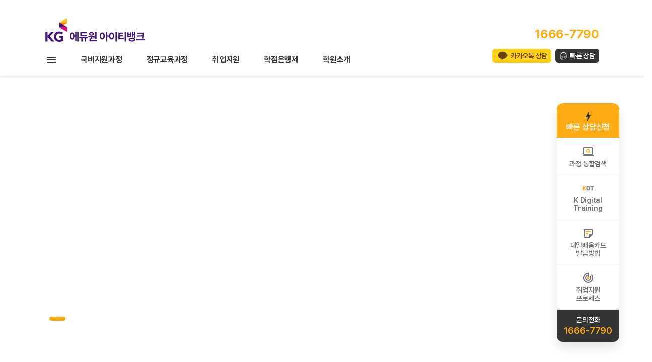

--- FILE ---
content_type: text/html; charset=utf-8
request_url: https://kgitbank1004.co.kr/
body_size: 158379
content:
    <!doctype html>
    <html lang="ko">
    <head>
        <meta charset="utf-8">

        <meta property="og:type" content="website">
                    <meta property="og:title" content="빅데이터학원">
            <meta property="og:description" content="빅데이터학원, 빅데이터학원 ★ 교육과정, 학원위치, 시간표, 수강료조회 ★ 빅데이터학원, 빅데이터학원 홈페이지">
            <meta property="og:image" content="/kgitbank.jpg">
        
                    <meta property="og:url" content="http://kgitbank1004.co.kr/">
        
        <meta name="description" content="빅데이터학원, 빅데이터학원 ★ 교육과정, 학원위치, 시간표, 수강료조회 ★ 빅데이터학원, 빅데이터학원 홈페이지">
        <meta name="keywords" content="빅데이터학원">

                    <link rel="canonical" href="http://kgitbank1004.co.kr">
        
        <meta name="naver-site-verification" content="dff4088128bee8b4bd765442f55dca959e705e88" /> <meta name="naver-site-verification" content="daa203eace556ff03c60b70eadcd3b3803fc5a87" />
        <meta name="naver-site-verification" content="5f5e35062d6b7cf7062e55841d738f9a4af275eb" />
        <meta name="naver-site-verification" content="93d21639b2599fa46f165df82e7497694505689d" />
        <title>빅데이터학원</title>
        <link rel="stylesheet" type="text/css" href="/theme_itbank/pc/pc_theme_01/css/common.css?v=20260116101718" />
<link rel="stylesheet" type="text/css" href="/theme_itbank/pc/pc_theme_01/css/main.css?v=20260116101718" />
<link rel="stylesheet" type="text/css" href="/theme_itbank/pc/pc_theme_01/css/gnu_popup.css?v=20260116101718" />
        <link rel="stylesheet" type="text/css" href="/theme_itbank/pc/pc_theme_01/css/default.css?v=20260116101718" />
                <link rel="stylesheet" type="text/css" href="/css/swiper-bundle.min.css" />
        <script src="/js/swiper-bundle.min.js"></script>

        <meta http-equiv="Content-Type" content="text/html; charset=UTF-8" />
        <meta http-equiv="X-UA-Compatible" content="IE=edge,chrome=1" />
        <meta name="format-detection" content="telephone=no"/>

        <link rel="shortcut icon" href="/favi_eduone.ico" />
        <link rel="icon" type="image/png" sizes="16x16" href="/favicon-16x16.png">
        <link rel="icon" type="image/png" sizes="32x32" href="/favicon-32x32.png">
        <link rel="apple-touch-icon" sizes="57x57" href="/apple-touch-icon.png">
        <link rel="apple-touch-icon" sizes="180x180" href="/apple-touch-icon-180x180.png">
        <link rel="icon" type="image/png" sizes="192x192" href="/android-chrome-192x192.png">

        <!--[if IE]>
        <script type="text/javascript" src="/js/html5.js"></script>
        <![endif]-->

        <script type="text/javascript" src="/js/jquery-1.12.4.min.js"></script>

        <script>
            jQuery.browser = {};
            (function () {
                jQuery.browser.msie = false;
                jQuery.browser.version = 0;
                if (navigator.userAgent.match(/MSIE ([0-9]+)\./)) {
                    jQuery.browser.msie = true;
                    jQuery.browser.version = RegExp.$1;
                }
            })();
        </script>


        <script type="text/javascript" src="/js/jquery.cycle2.js"></script>
        <script type="text/javascript" src="/js/jquery.cycle2.carousel.js"></script>
        <script type="text/javascript" src="/js/jquery.easing.1.3.js"></script>
        <script type="text/javascript" src="/js/common.js"></script>
        <script type="text/javascript" src="/js/ui.js"></script>
        <script type="text/javascript" src="/js/gnu_common.js"></script>

        <script>
            // 자바스크립트에서 사용하는 전역변수 선언
            var g5_url       = "";
            var g5_bbs_url   = "/bbs";
            var g5_is_member = "";
            var g5_is_admin  = "";
            var g5_is_mobile = "";
            var g5_bo_table  = "";
            var g5_sca       = "";
            var g5_editor    = "";
            var g5_cookie_domain = "";
                    </script>

        <script type="text/javascript">
            // 메인페이지 헤더 스크롤 css
            $(function(){
                $(window).scroll(function(){
                    var windowHeight = $(window).scrollTop();

                    if (windowHeight > 10 && $("#toplinks").height() == 40) {
                        $("#toplinks").animate({
                            height: 0
                        }, 150);
                        $(".quick").css('top','190px');
                    }
                    else if (windowHeight < 10 && $("#toplinks").height() == 0) {
                        $("#toplinks").animate({
                            height: 40
                        }, 150);
                        $(".quick").css('top','190px');
                    }
                })
            });
        </script>

        <p hidden>
<a href="http://www.itbank.co.kr/" target="_blank" rel="nofollow noreferrer noopener">KG아이티뱅크</a>
<a href="http://www.itbank.co.kr/" target="_blank" rel="nofollow noreferrer noopener">IT학원</a>
<a href="http://www.itbank.co.kr/" target="_blank" rel="nofollow noreferrer noopener">KG에듀원아이티뱅크</a>
<a href="http://career.naeiljob.co.kr/" target="_blank" rel="nofollow noreferrer noopener">내일코칭</a>
<a href="https://itcyber.edueroom.co.kr/" target="_blank" rel="nofollow noreferrer noopener">KG에듀원이룸</a>
<a href="http://korea.kgitbankcoding.co.kr/" target="_blank" rel="nofollow noreferrer noopener">코딩학원</a>
<a href="http://www.cadbank.co.kr/" target="_blank" rel="nofollow noreferrer noopener">KG인테리어뱅크</a>
<a href="http://www.cadbank.co.kr/" target="_blank" rel="nofollow noreferrer noopener">인테리어학원</a>
</P>            
</head>
<body>
<p hidden>
<a href="http://www.itbank.co.kr/" target="_blank" rel="nofollow noreferrer noopener">KG아이티뱅크</a>
<a href="http://www.itbank.co.kr/" target="_blank" rel="nofollow noreferrer noopener">IT학원</a>
<a href="http://www.itbank.co.kr/" target="_blank" rel="nofollow noreferrer noopener">KG에듀원아이티뱅크</a>
<a href="http://career.naeiljob.co.kr/" target="_blank" rel="nofollow noreferrer noopener">내일코칭</a>
<a href="https://itcyber.edueroom.co.kr/" target="_blank" rel="nofollow noreferrer noopener">KG에듀원이룸</a>
<a href="http://korea.kgitbankcoding.co.kr/" target="_blank" rel="nofollow noreferrer noopener">코딩학원</a>
<a href="http://www.cadbank.co.kr/" target="_blank" rel="nofollow noreferrer noopener">KG인테리어뱅크</a>
<a href="http://www.cadbank.co.kr/" target="_blank" rel="nofollow noreferrer noopener">인테리어학원</a>
</P>    <!-- test -->

<!-- 팝업레이어 시작 { -->
<div id="hd_pop">
    <h2>팝업레이어 알림</h2>

<span class="sound_only">팝업레이어 알림이 없습니다.</span></div>

<script>
$(function() {
    $(".hd_pops_reject").click(function() {
        var id = $(this).attr('class').split(' ');
        var ck_name = id[1];
        var exp_time = parseInt(id[2]);
        $("#"+id[1]).css("display", "none");
        set_cookie(ck_name, 1, exp_time, g5_cookie_domain);
    });
    $('.hd_pops_close').click(function() {
        var idb = $(this).attr('class').split(' ');
        $('#'+idb[1]).css('display','none');
    });
    $("#hd").css("z-index", 1000);
});
</script>
<!-- } 팝업레이어 끝 -->
<div id="wrap">

<!-- 전체메뉴보기 -->
<div class="gnball_on">
	<div class="width">
		<div class="gnball_close"><img src="/theme_itbank/pc/pc_theme_01/images/common/btn_close.png" alt="닫기" /></div>
	</div>
	<div class="line">
		<div class="width">
			<dl>
			<dt><a href="/curriculum/sub_main.php">정규교육과정</a></dt><dd class="sttl"><a href="/curriculum/main.php?c=1">IT 기초</a></dd><dd class=""><a href="/curriculum/sub.php?seq=20117">인프라(Infra) 기초</a></dd><dd class=""><a href="/curriculum/sub.php?seq=51">프로그래밍 기초</a></dd><dd class="sttl"><a href="/curriculum/main.php?c=2">해킹&보안</a></dd><dd class=""><a href="/curriculum/sub.php?seq=3">네트워크 보안</a></dd><dd class=""><a href="/curriculum/sub.php?seq=4">시스템 보안</a></dd><dd class=""><a href="/curriculum/sub.php?seq=6">리버스엔지니어링</a></dd><dd class=""><a href="/curriculum/sub.php?seq=8">웹 보안</a></dd>			</dl>

			<dl>
			<dt>&nbsp;</dt>
			<dd class="sttl"><a href="/curriculum/main.php?c=3">프로그래밍</a></dd><dd class=""><a href="/curriculum/sub.php?seq=19">JAVA1</a></dd><dd class=""><a href="/curriculum/sub.php?seq=20115">JAVA2</a></dd><dd class=""><a href="/curriculum/sub.php?seq=20116">Spring Boot</a></dd><dd class=""><a href="/curriculum/sub.php?seq=20111">알고리즘</a></dd><dd class=""><a href="/curriculum/python1.php">Python1</a></dd><dd class=""><a href="/curriculum/python2.php">Python2</a></dd><dd class=""><a href="/curriculum/sub.php?seq=14">C언어</a></dd><dd class=""><a href="/curriculum/sub.php?seq=15">C++</a></dd><dd class=""><a href="/curriculum/sub.php?seq=16">자료구조</a></dd><dd class=""><a href="/curriculum/sub.php?seq=18">JSP</a></dd><dd class=""><a href="/curriculum/sub.php?seq=20">Spring Framework </a></dd><dd class=""><a href="/curriculum/sub.php?seq=21">안드로이드 APP개발</a></dd><dd class=""><a href="/curriculum/sub.php?seq=20049">JAVA Web 프로젝트</a></dd>			</dl>

			<dl>
			<dt>&nbsp;</dt>
			<dd class="sttl"><a href=""></a></dd><dd class="sttl"><a href="/curriculum/main.php?c=4">클라우드컴퓨팅</a></dd><dd class=""><a href="/curriculum/sub.php?seq=63">AWS Technical Essentials</a></dd><dd class=""><a href="/curriculum/sub.php?seq=20003">Architecting on AWS</a></dd><dd class=""><a href="/curriculum/sub.php?seq=20004">Developing on AWS</a></dd><dd class=""><a href="/curriculum/sub.php?seq=20046">Google Cloud Fundamentals: Core Infrastructure</a></dd><dd class=""><a href="/curriculum/sub.php?seq=20047">Architecting with Google Compute Engine</a></dd><dd class=""><a href="/curriculum/sub.php?seq=20048">Architecting with Google Kubernetes Engine</a></dd><dd class=""><a href="/curriculum/sub.php?seq=20113">클라우드 기초</a></dd>			</dl>

			<dl>
			<dt>&nbsp;</dt>
			<dd class="sttl"><a href="/curriculum/main.php?c=8">네트워크&운영체제</a></dd><dd class=""><a href="/curriculum/sub.php?seq=32">네트워크 기초(CCNA)</a></dd><dd class=""><a href="/curriculum/sub.php?seq=75">리눅스1</a></dd><dd class=""><a href="/curriculum/sub.php?seq=20131">리눅스2</a></dd><dd class="sttl"><a href=""></a></dd>			</dl>

			<dl>
			<dt>&nbsp;</dt>
			<dd class="sttl"><a href="/curriculum/main.php?c=5">데이터베이스</a></dd><dd class=""><a href="/curriculum/sub.php?seq=47">R 프로그래밍</a></dd><dd class=""><a href="/curriculum/sub.php?seq=38">Oracle(WDP)</a></dd><dd class="sttl"><a href="/curriculum/main.php?c=14">데이터사이언스&AI</a></dd><dd class=""><a href="/curriculum/AI_personalBranding_02.php">AI 기반 문서 자동화 및 퍼스널 브랜딩 콘텐츠 제작 과정</a></dd><dd class=""><a href="/curriculum/sub.php?seq=20114">업무자동화</a></dd><dd class=""><a href="/curriculum/sub.php?seq=20110">인공지능 기초</a></dd><dd class=""><a href="/curriculum/datascience_bigdata.php">데이터 분석</a></dd><dd class=""><a href="/curriculum/datascience_machinelearning.php">머신러닝</a></dd><dd class="sttl"><a href="/curriculum/main.php?c=9">자격증과정</a></dd><dd class=""><a href="/curriculum/sub.php?seq=20098">컴퓨터활용능력 1급 대비반</a></dd><dd class=""><a href="/curriculum/sub.php?seq=20005">정보처리기능사 - 필기</a></dd><dd class=""><a href="/curriculum/sub.php?seq=20009">정보처리기능사 - 실기</a></dd><dd class=""><a href="/curriculum/sub.php?seq=20007">정보처리기사 - 필기</a></dd><dd class=""><a href="/curriculum/sub.php?seq=20008">정보처리기사 - 실기</a></dd>			</dl>
		</div>
	</div>
	<div class="line">
		<div class="width">
			<!--dl>
			<dt><a href="#">온라인과정</a></dt>			</dl-->
			<dl>
						<dt><a href="/companyCurri/index.php">기업교육</a></dt>			</dl>
			<dl>
			<dt><a href="/jobtraining/main.php">국비지원과정</a></dt><dd class="sttl"><a href="/jobtraining/main.php?sid=20">K-Digital Training</a></dd><dd class=""><a href="/jobtraining/sub_Generative_AI.php">생성형 AI 기반 서비스 개발자 양성</a></dd><dd class=""><a href="/jobtraining/sub_Git_Ops.php">Git-Ops를 활용한 퍼블릭 클라우드 인프라 구축 및 운영 전문가 양성과정</a></dd><dd class=""><a href="/jobtraining/sub_finTech.php">핀테크 서비스를 위한 풀스택 개발자 양성 과정</a></dd><dd class=""><a href="/jobtraining/sub_HybridCloud_Automation.php">하이브리드 클라우드 자동화 서비스 설계 및 구현과정 </a></dd><dd class=""><a href="/jobtraining/sub_SecurityEngineer.php">보안 위협 대응을 위한 클라우드 기반 보안 엔지니어 양성 과정</a></dd><dd class="sttl"><a href="/jobtraining/main.php?sid=11">국가기간전략산업직종</a></dd><dd class="sttl"><a href=""></a></dd><dd class="sttl"><a href=""></a></dd><dd class="sttl"><a href=""></a></dd>			</dl>
			<dl>
			<dt><a href="/itbankcyber/intro.php">학점은행제</a></dt><dd class="sttl"><a href="/itbankcyber/intro.php">학점은행제</a></dd><dd class=""><a href="/itbankcyber/intro.php">학점은행제 소개</a></dd><dd class=""><a href="/itbankcyber/course/ITCourses/sub.php">IT학위과정</a></dd>			</dl>
			<dl>
			<dt><a href="/testcenter/guide.php">자격증안내</a></dt><dd class="sttl"><a href="/testcenter/guide.php">국제공인시험센터</a></dd><dd class="sttl"><a href="/testcenter/certificate_list_International.php">국제자격증</a></dd><dd class=""><a href="/testcenter/aws.php">AWS</a></dd><dd class=""><a href="/testcenter/cisco.php">CISCO</a></dd><dd class=""><a href="/testcenter/microsoft.php">Microsoft</a></dd><dd class=""><a href="/testcenter/linux.php">Linux</a></dd><dd class=""><a href="/testcenter/oracle.php">Oracle</a></dd><dd class=""><a href="/testcenter/comtia.php">CompTIA</a></dd><dd class="sttl"><a href="/testcenter/certificate_list_domestic.php">국가자격증</a></dd><dd class=""><a href="/testcenter/infopro.php">정보처리기사</a></dd><dd class=""><a href="/testcenter/infopro.php?t=2">정보처리산업기사</a></dd><dd class=""><a href="/testcenter/infopro.php?t=3">정보처리기능사</a></dd><dd class=""><a href="/testcenter/infosecu.php">정보보안기사</a></dd><dd class=""><a href="/testcenter/infosecu.php?t=2">정보보안산업기사</a></dd><dd class=""><a href="/testcenter/networkmanager.php">네트워크관리사 2급</a></dd><dd class=""><a href="/testcenter/pc.php">PC정비사 2급</a></dd><dd class=""><a href="/testcenter/linuxmaster.php">리눅스마스터 2급</a></dd><dd class="sttl"><a href="/testcenter/map.php">시험센터 오시는 길</a></dd>			</dl>
			<dl>
			<dt><a href="/job_support/guide.php">취업지원</a></dt><dd class="m20"><a href="/job_support/guide.php">취업지원 프로세스</a></dd><dd class=""><a href="/bbs/board.php?bo_table=job">취업현황</a></dd><dd class=""><a href="/bbs/board.php?bo_table=portfolio">포트폴리오</a></dd><dd class=""><a href="/bbs/board.php?bo_table=jobvod">취업지원행사</a></dd><dd class=""><a href="/bbs/board.php?bo_table=interview_job">기업체 인터뷰</a></dd>			</dl>
			<!--dl>
			<dt><a href="/japanit/index.php">일본취업과정</a></dt><dd class="sttl"><a href=""></a></dd><dd class="sttl"><a href=""></a></dd><dd class="sttl"><a href=""></a></dd><dd class="sttl"><a href=""></a></dd><dd class="sttl"><a href=""></a></dd>			</dl-->
		</div>
	</div>
	<div class="line">
		<div class="width">
			<dl>
			<dt><a href="/bbs/board.php?bo_table=notice">커뮤니티</a></dt><dd class="sttl"><a href="/company/company.php">학원소개</a></dd><dd class="m20"><a href="/company/company.php">아이티뱅크</a></dd><dd class="m20"><a href="/bbs/board.php?bo_table=notice">공지사항</a></dd><dd class=""><a href="/teacher/sub.php">강사소개</a></dd><dd class=""><a href="/bbs/board.php?bo_table=review">수강후기</a></dd><dd class=""><a href="/testcenter/guide.php">국제시험센터</a></dd><dd class=""><a href="/companyCurri/index.php">기업교육</a></dd>			</dl>
			<dl>
			<dd class="m20"><a href="/bbs/board.php?bo_table=notice">공지사항</a></dd><dd class=""><a href="/bbs/board.php?bo_table=event">이벤트</a></dd><dd class=""><a href="/bbs/board.php?bo_table=press">아이티뱅크 소식</a></dd><dd class=""><a href="/bbs/board.php?bo_table=review">교육후기</a></dd><dd class=""><a href="/community/eduone-news.php">에듀원 사회공헌</a></dd>			</dl>
			<dl>
			<dt><a href="/support/tuition_consult.php">상담센터</a></dt><dd class="m20"><a href="/support/tuition_consult.php">수강료문의</a></dd><dd class=""><a href="/support/kakao_consult.php">카톡상담신청</a></dd><dd class=""><a href="/support/company_consult.php">기업교육문의</a></dd><dd class=""><a href="/support/commissioned.php">위탁교육안내</a></dd><dd class=""><a href="/support/downguide.php">가이드북받기</a></dd>			</dl>
			<dl>
						</dl>
		</div>
	</div>
</div>
<!-- //전체메뉴보기 -->

	<header id="header">
		<div id="gnb">
			<div class="toplogo width">
				<p class="logo"><a href="/"><img src="/theme_itbank/pc/pc_theme_01/images/common/logo_header.png?v=2" alt="KG에듀원 ITBANK" /></a></p>
				<div class="rgt">
					<p class="call">
						1666-7790					</p>
					<div class="link-wrap">
						<span class="sns"><!-- 관리자 등록 여부에 따라 표시 -->
																		</span>
						<a href="/support/kakao_consult.php" class="link q-kakao">카카오톡 상담</a>
						<a href="/support/edu_consult.php" class="link q-consult">빠른 상담</a>
					</div>
				</div>
			</div>

			<nav class="gnbmenu">
				<div class="inner width">
					<a href="javascript:;" class="btn-gnball"><img src="/theme_itbank/pc/pc_theme_01/images/common/gnbmenu_all.png" alt="전체메뉴보기" /></a>
					<ul class="dep1">
						<li id="T_C" class="dep1_li"><a href="/jobtraining/main.php">국비지원과정</a><ul class="dep2 blind"><li id="S_20" class="dep2_li"><a href="/jobtraining/main.php?sid=20" >K-Digital Training</a><ul class="dep3 blind"><li id="I_20137"><a href="/jobtraining/sub_Generative_AI.php">생성형 AI 기반 서비스 개발자 양성</a></li><li id="I_20134"><a href="/jobtraining/sub_Git_Ops.php">Git-Ops를 활용한 퍼블릭 클라우드 인프라 구축 및 운영 전문가 양성과정</a></li><li id="I_20100"><a href="/jobtraining/sub_finTech.php">핀테크 서비스를 위한 풀스택 개발자 양성 과정</a></li><li id="I_20140"><a href="/jobtraining/sub_HybridCloud_Automation.php">하이브리드 클라우드 자동화 서비스 설계 및 구현과정 </a></li><li id="I_20139"><a href="/jobtraining/sub_SecurityEngineer.php">보안 위협 대응을 위한 클라우드 기반 보안 엔지니어 양성 과정</a></li></ul></li><li id="S_11" class="dep2_li"><a href="/jobtraining/main.php?sid=11" >국가기간전략산업직종</a></li></ul></li><li id="T_R" class="dep1_li"><a href="/curriculum/sub_main.php">정규교육과정</a><ul class="dep2 blind"><li id="S_1" class="dep2_li"><a href="/curriculum/main.php?c=1" >IT 기초</a><ul class="dep3 blind"><li id="I_20117"><a href="/curriculum/sub.php?seq=20117">인프라(Infra) 기초</a></li><li id="I_51"><a href="/curriculum/sub.php?seq=51">프로그래밍 기초</a></li></ul></li><li id="S_4" class="dep2_li"><a href="/curriculum/main.php?c=4" >클라우드컴퓨팅</a><ul class="dep3 blind"><li id="I_63"><a href="/curriculum/sub.php?seq=63">AWS Technical Essentials</a></li><li id="I_20003"><a href="/curriculum/sub.php?seq=20003">Architecting on AWS</a></li><li id="I_20004"><a href="/curriculum/sub.php?seq=20004">Developing on AWS</a></li><li id="I_20046"><a href="/curriculum/sub.php?seq=20046">Google Cloud Fundamentals: Core Infrastructure</a></li><li id="I_20047"><a href="/curriculum/sub.php?seq=20047">Architecting with Google Compute Engine</a></li><li id="I_20048"><a href="/curriculum/sub.php?seq=20048">Architecting with Google Kubernetes Engine</a></li><li id="I_20113"><a href="/curriculum/sub.php?seq=20113">클라우드 기초</a></li></ul></li><li id="S_3" class="dep2_li"><a href="/curriculum/main.php?c=3" >프로그래밍</a><ul class="dep3 blind"><li id="I_19"><a href="/curriculum/sub.php?seq=19">JAVA1</a></li><li id="I_20115"><a href="/curriculum/sub.php?seq=20115">JAVA2</a></li><li id="I_20116"><a href="/curriculum/sub.php?seq=20116">Spring Boot</a></li><li id="I_20111"><a href="/curriculum/sub.php?seq=20111">알고리즘</a></li><li id="I_48"><a href="/curriculum/python1.php">Python1</a></li><li id="I_20128"><a href="/curriculum/python2.php">Python2</a></li><li id="I_14"><a href="/curriculum/sub.php?seq=14">C언어</a></li><li id="I_15"><a href="/curriculum/sub.php?seq=15">C++</a></li><li id="I_16"><a href="/curriculum/sub.php?seq=16">자료구조</a></li><li id="I_18"><a href="/curriculum/sub.php?seq=18">JSP</a></li><li id="I_20"><a href="/curriculum/sub.php?seq=20">Spring Framework </a></li><li id="I_21"><a href="/curriculum/sub.php?seq=21">안드로이드 APP개발</a></li><li id="I_20049"><a href="/curriculum/sub.php?seq=20049">JAVA Web 프로젝트</a></li></ul></li><li id="S_8" class="dep2_li"><a href="/curriculum/main.php?c=8" >네트워크&운영체제</a><ul class="dep3 blind"><li id="I_32"><a href="/curriculum/sub.php?seq=32">네트워크 기초(CCNA)</a></li><li id="I_75"><a href="/curriculum/sub.php?seq=75">리눅스1</a></li><li id="I_20131"><a href="/curriculum/sub.php?seq=20131">리눅스2</a></li></ul></li><li id="S_2" class="dep2_li"><a href="/curriculum/main.php?c=2" >해킹&보안</a><ul class="dep3 blind"><li id="I_3"><a href="/curriculum/sub.php?seq=3">네트워크 보안</a></li><li id="I_4"><a href="/curriculum/sub.php?seq=4">시스템 보안</a></li><li id="I_6"><a href="/curriculum/sub.php?seq=6">리버스엔지니어링</a></li><li id="I_8"><a href="/curriculum/sub.php?seq=8">웹 보안</a></li></ul></li><li id="S_14" class="dep2_li"><a href="/curriculum/main.php?c=14" >데이터사이언스&AI</a><ul class="dep3 blind"><li id="I_20141"><a href="/curriculum/AI_personalBranding_02.php">AI 기반 문서 자동화 및 퍼스널 브랜딩 콘텐츠 제작 과정</a></li><li id="I_20114"><a href="/curriculum/sub.php?seq=20114">업무자동화</a></li><li id="I_20110"><a href="/curriculum/sub.php?seq=20110">인공지능 기초</a></li><li id="I_20012"><a href="/curriculum/datascience_bigdata.php">데이터 분석</a></li><li id="I_20011"><a href="/curriculum/datascience_machinelearning.php">머신러닝</a></li></ul></li><li id="S_5" class="dep2_li"><a href="/curriculum/main.php?c=5" >데이터베이스</a><ul class="dep3 blind"><li id="I_47"><a href="/curriculum/sub.php?seq=47">R 프로그래밍</a></li><li id="I_38"><a href="/curriculum/sub.php?seq=38">Oracle(WDP)</a></li></ul></li><li id="S_24" class="dep2_li"><a href="/curriculum/main.php?c=24" >웹 퍼블리셔</a><ul class="dep3 blind"><li id="I_20129"><a href="/curriculum/sub.php?seq=20129">HTML/CSS</a></li><li id="I_20130"><a href="/curriculum/sub.php?seq=20130">JavaScript</a></li></ul></li><li id="S_9" class="dep2_li"><a href="/curriculum/main.php?c=9" >자격증과정</a><ul class="dep3 blind"><li id="I_20098"><a href="/curriculum/sub.php?seq=20098">컴퓨터활용능력 1급 대비반</a></li><li id="I_20005"><a href="/curriculum/sub.php?seq=20005">정보처리기능사 - 필기</a></li><li id="I_20009"><a href="/curriculum/sub.php?seq=20009">정보처리기능사 - 실기</a></li><li id="I_20007"><a href="/curriculum/sub.php?seq=20007">정보처리기사 - 필기</a></li><li id="I_20008"><a href="/curriculum/sub.php?seq=20008">정보처리기사 - 실기</a></li></ul></li><li id="R_T_10000" class="dep2_li"><a href="/livecourse/main.php" >LIVE강의</a></li></ul></li><li id="IF10000" class="dep1_li"><a href="/job_support/guide.php">취업지원</a><ul class="dep2 blind"><li id="IF10001" class="dep2_li"><a href="/job_support/guide.php" >취업지원 프로세스</a></li><li id="IF10002" class="dep2_li"><a href="/bbs/board.php?bo_table=job" >취업현황</a></li><li id="IF10003" class="dep2_li"><a href="/bbs/board.php?bo_table=portfolio" >포트폴리오</a></li><li id="IF10004" class="dep2_li"><a href="/bbs/board.php?bo_table=jobvod" >취업지원행사</a></li><li id="IF10005" class="dep2_li"><a href="/bbs/board.php?bo_table=interview_job" >기업체 인터뷰</a></li></ul></li><li id="IJ10000" class="dep1_li"><a href="/itbankcyber/intro.php">학점은행제</a><ul class="dep2 blind"><li id="IJ10001" class="dep2_li"><a href="/itbankcyber/intro.php" >학점은행제 소개</a></li><li id="IJ10002" class="dep2_li"><a href="/itbankcyber/course/ITCourses/sub.php" >IT학위과정</a></li></ul></li><li id="II10000" class="dep1_li"><a href="/company/company.php">학원소개</a><ul class="dep2 blind"><li id="II10001" class="dep2_li"><a href="/company/company.php" >아이티뱅크</a><ul class="dep3 blind"><li id="II10010"><a href="/company/company.php">아이티뱅크소개</a></li><li id="II10011"><a href="/company/history.php">연혁</a></li><li id="II10012"><a href="/company/installation.php">시설안내</a></li><li id="II10013"><a href="/company/branch.php">위치안내</a></li></ul></li><li id="II10002" class="dep2_li"><a href="/bbs/board.php?bo_table=notice" >공지사항</a><ul class="dep3 blind"><li id="II10020"><a href="/bbs/board.php?bo_table=notice">공지사항</a></li><li id="II10021"><a href="/bbs/board.php?bo_table=event">이벤트</a></li><li id="II10022"><a href="/bbs/board.php?bo_table=press">아이티뱅크 소식</a></li></ul></li><li id="II10003" class="dep2_li"><a href="/teacher/sub.php" >강사소개</a></li><li id="II10004" class="dep2_li"><a href="/bbs/board.php?bo_table=review" >수강후기</a><ul class="dep3 blind"><li id="II10040"><a href="/bbs/board.php?bo_table=review">수강후기</a></li><li id="II10041"><a href="/bbs/board.php?bo_table=review_job">취업자 인터뷰</a></li></ul></li><li id="II10005" class="dep2_li"><a href="/testcenter/guide.php" >국제시험센터</a></li><li id="II10006" class="dep2_li"><a href="/companyCurri/index.php" >기업교육</a><ul class="dep3 blind"><li id="II10060"><a href="/companyCurri/index.php">기업교육</a></li><li id="II10061"><a href="/support/company_consult.php">기업교육문의</a></li><li id="II10062"><a href="/support/commissioned.php">위탁교육문의</a></li></ul></li></ul></li>					</ul>
				</div>
			</nav>
		</div>
	</header>
	
<script>
	(function($){
		$(".btn-gnball").click(function(){
			$("div.gnball_on").addClass("active");
			$("body").addClass("freeze-scrolling");
			return false;
		});
		$(".gnball_on div.gnball_close").click(function(){
			$("div.gnball_on").removeClass("active");
			$("body").removeClass("freeze-scrolling");
			return false;
		});
	})(jQuery)


	var gnb_dep1 = $('.dep1 .dep1_li');
	var gnb_dep2 = $('.dep2 .dep2_li');
	var gnb_dep3 = $('.dep2 .dep3');

	gnb_dep1.hover(function() {

		gnb_dep1.removeClass("active1");

		$('.dep2').removeClass("blind");
		$('.dep2').addClass("blind");

		$('.dep3').removeClass("blind");
		$('.dep3').addClass("blind");

		$(this).addClass("active1");

		var this_id = $(this).attr("id");

		$("#" + this_id + " > ul").removeClass("blind");

	}, function() {
		$(this).removeClass("active1");
		$('.dep2').removeClass("blind");
		$('.dep2').addClass("blind");

		$('.dep3').removeClass("blind");
		$('.dep3').addClass("blind");

	});


	gnb_dep2.hover(function() {

		gnb_dep2.removeClass("active2");

		$('.dep3').removeClass("blind");
		$('.dep3').addClass("blind");

		$(this).addClass("active2");

		var this_id = $(this).attr("id");

		$("#" + this_id + " > ul").removeClass("blind");

	}, function() {
		$(this).removeClass("active2");
	});



	function set_branch(branch) {
		//alert('#ub_' +branch);
		document.cookie = "branch=" + branch + "; domain=kgitbank1004.co.kr; path=/;";
		$('.office li').removeClass("on");
		$('#ub_' +branch).addClass("on");
	}

</script>    <!-- top_visual -->
    <div id="topvisual">
        <!-- Swiper -->
        <div class="swiper-container-topvisual">
            <div class="swiper-wrapper">
                                    <div class="swiper-slide" style="background:url('/data/mainbanner/pb_214') center center / cover no-repeat;"><!-- 배경 이미지 등록 1580 x 500 -->
                        <a href="event/winter2025/"><img src="/data/mainbanner/pf_214" alt="" /></a><!-- 텍스트 이미지 등록 1100 x 440 -->
                    </div>
                                        <div class="swiper-slide" style="background:url('/data/mainbanner/pb_213') center center / cover no-repeat;"><!-- 배경 이미지 등록 1580 x 500 -->
                        <a href="bbs/board.php?bo_table=event&wr_id=63"><img src="/data/mainbanner/pf_213" alt="" /></a><!-- 텍스트 이미지 등록 1100 x 440 -->
                    </div>
                                        <div class="swiper-slide" style="background:url('/data/mainbanner/pb_215') center center / cover no-repeat;"><!-- 배경 이미지 등록 1580 x 500 -->
                        <a href="curriculum/pack_AICE_python.php"><img src="/data/mainbanner/pf_215" alt="" /></a><!-- 텍스트 이미지 등록 1100 x 440 -->
                    </div>
                                        <div class="swiper-slide" style="background:url('/data/mainbanner/pb_216') center center / cover no-repeat;"><!-- 배경 이미지 등록 1580 x 500 -->
                        <a href="curriculum/AI_personalBranding_02.php"><img src="/data/mainbanner/pf_216" alt="" /></a><!-- 텍스트 이미지 등록 1100 x 440 -->
                    </div>
                                </div>
            <div class="swiper-pagination"></div>
        </div>

        <script>
            var swipertopvisual = new Swiper('.swiper-container-topvisual', {
                effect: 'fade',
                loop: true,
                autoplay: {
                    delay: 3000,
                    disableOnInteraction: true,
                },
                pagination: {
                    el: '#topvisual .swiper-pagination',
                    clickable: true,
                },
            });

            var my_swipertopvisual = document.querySelector('.swiper-container-topvisual').swiper;

            $(".swiper-container-topvisual").hover(
                function() { my_swipertopvisual.autoplay.stop(); },
                function() { my_swipertopvisual.autoplay.start(); }
            );
        </script>
    </div>
    <!-- //top_visual -->


    <!-- container -->
    <div id="container">
        <section class="guidewrap width">
            <div class="inner">
                <div class="lft">
                    <div class="monthclass">
                        <h1>개강일</h1>
                        <p class="weekday"><strong>평일반</strong>2월 2일(월)</p>
                        <span class="bar"></span>
                        <p class="weekend"><strong>주말반</strong>1월 31일(토)</p>
                    </div>
                    <script type="text/javascript" src="/js/search.js?ver=20221209002"></script>
                    <form name="FormSearchKeyword" id="FormSearchKeyword" method="post">
                        <div class="classSearch">
                            <div class="SearchArea">
                                <input type="text" name="search_keyword" id="search_keyword_main" placeholder="찾으시는 과정명을 입력해주세요." maxlength="20" onkeydown="if(event.keyCode==13) {fn_search_keyword('main'); return false;}"/>
                                <input type="image" src="/theme_itbank/pc/pc_theme_01/images/common/icon_search_y.png" name="iconzoom" onclick="fn_search_keyword('main'); return false;" alt="검색"/>
                            </div>
                        </div>
                    </form>
                </div>

                <div class="rgt">
                    <ul class="link-box">
                        <li><a href="/jobtraining/main.php"><img src="/theme_itbank/pc/pc_theme_01/images/main/icon_guide_01.png" alt=""><p>국비과정안내</p></a></li>
                        <li><a href="/support/tuition_consult.php"><img src="/theme_itbank/pc/pc_theme_01/images/main/icon_guide_02.png" alt=""><p>수강료조회</p></a></li>
                        <li><a href="/company/branch.php"><img src="/theme_itbank/pc/pc_theme_01/images/main/icon_guide_03.png" alt=""><p>학원위치안내</p></a></li>
                    </ul>
                </div>
            </div>
        </section>

                <section class="curriculum p100 main-bg">
            <div class="lec-bnr-wrap width">
                                <div class="bnr-box" style="background:url('/theme_itbank/pc/pc_theme_01/images/main/bg_lec_bnr_01.png');">
                    <div>
                        <div class="tags">
                                                        <span class="type1">모집마감임박</span>
                                                        <span class="type2">보안</span>
                                                        <span class="type3">퍼블릭</span>
                                                        <span class="type4">클라우드엔지니어</span>
                                                        <span class="type5">클라우드보안</span>
                                                        <span class="type6">취업반</span>
                                                        <span class="type7">KDT</span>
                                                    </div>
                        <p class="tit">보안 위협 대응을 위한 클라우드 기반 보안 엔지니어 양성 과정</p>
                        <p class="desc">취업분야 : 클라우드 엔지니어, 클라우드 보안</p>
                        <p class="desc">모집기간 : ~ 2026-02-23</p>
                    </div>
                    <div class="btns">
                        <a href="/jobtraining/sub_SecurityEngineer.php" class="btn">자세히보기<img src="/theme_itbank/pc/pc_theme_01/images/common/icon_arrow.svg" class="ico" alt=""></a>
                    </div>
                </div>
                            </div>

            <div class="main-tit-area width">
                <h1>국비지원과정</h1>
            </div>
                        <div class="currSlide width">
                <div class="swiper-container-curriculum">
                    <div class="swiper-wrapper">
                        
                            <div class="swiper-slide">
                                <div class="frame">
                                    <img src="/data/course/20100_main_thumbnail_pc?ver=20250917143355" alt="">
                                </div>
                                <div class="txt-box">
                                    <span class="cate clamp-1">국비지원과정</span>
                                    <h5 class="clamp-2">핀테크 서비스를 위한 풀스택 개발자 양성 과정</h5>
                                    <div class="btns">
                                        <button type="button" onclick="location.href='/jobtraining/sub_finTech.php'" class="btn type1">과정상세</button>
                                        <button type="button" onclick="location.href='/support/edu_consult.php'" class="btn type2">상담신청</button>
                                    </div>
                                </div>
                            </div>
                            
                            <div class="swiper-slide">
                                <div class="frame">
                                    <img src="/data/course/20134_main_thumbnail_pc?ver=20250917143355" alt="">
                                </div>
                                <div class="txt-box">
                                    <span class="cate clamp-1">국비지원과정</span>
                                    <h5 class="clamp-2">Git-Ops를 활용한 퍼블릭 클라우드 인프라 구축 및 운영 전문가 양성과정</h5>
                                    <div class="btns">
                                        <button type="button" onclick="location.href='/jobtraining/sub_Git_Ops.php'" class="btn type1">과정상세</button>
                                        <button type="button" onclick="location.href='/support/edu_consult.php'" class="btn type2">상담신청</button>
                                    </div>
                                </div>
                            </div>
                            
                            <div class="swiper-slide">
                                <div class="frame">
                                    <img src="/data/course/20137_main_thumbnail_pc?ver=20250917143354" alt="">
                                </div>
                                <div class="txt-box">
                                    <span class="cate clamp-1">국비지원과정</span>
                                    <h5 class="clamp-2">생성형 AI 기반 서비스 개발자 양성</h5>
                                    <div class="btns">
                                        <button type="button" onclick="location.href='/jobtraining/sub_Generative_AI.php'" class="btn type1">과정상세</button>
                                        <button type="button" onclick="location.href='/support/edu_consult.php'" class="btn type2">상담신청</button>
                                    </div>
                                </div>
                            </div>
                            
                            <div class="swiper-slide">
                                <div class="frame">
                                    <img src="/data/course/20139_main_thumbnail_pc?ver=20250917143354" alt="">
                                </div>
                                <div class="txt-box">
                                    <span class="cate clamp-1">국비지원과정</span>
                                    <h5 class="clamp-2">보안 위협 대응을 위한 클라우드 기반 보안 엔지니어 양성 과정</h5>
                                    <div class="btns">
                                        <button type="button" onclick="location.href='/jobtraining/sub_SecurityEngineer.php'" class="btn type1">과정상세</button>
                                        <button type="button" onclick="location.href='/support/edu_consult.php'" class="btn type2">상담신청</button>
                                    </div>
                                </div>
                            </div>
                            
                            <div class="swiper-slide">
                                <div class="frame">
                                    <img src="/data/course/20140_main_thumbnail_pc?ver=20250917143354" alt="">
                                </div>
                                <div class="txt-box">
                                    <span class="cate clamp-1">국비지원과정</span>
                                    <h5 class="clamp-2">하이브리드 클라우드 자동화 서비스 설계 및 구현과정 </h5>
                                    <div class="btns">
                                        <button type="button" onclick="location.href='/jobtraining/sub_HybridCloud_Automation.php'" class="btn type1">과정상세</button>
                                        <button type="button" onclick="location.href='/support/edu_consult.php'" class="btn type2">상담신청</button>
                                    </div>
                                </div>
                            </div>
                                                </div>
                </div>
                <div class="navi navi-round swiper-button-prev"><img src="/theme_itbank/pc/pc_theme_01/images/common/icon_arrow_w.svg" alt=""></div>
                <div class="navi navi-round swiper-button-next"><img src="/theme_itbank/pc/pc_theme_01/images/common/icon_arrow_w.svg" alt=""></div>
            </div>
            <script>
                var curriculumSwiper = new Swiper('.swiper-container-curriculum', {
                    slidesPerView: 4,
                    spaceBetween: 20,
                    loop: true,
                    autoplay: {
                        delay: 3000,
                        disableOnInteraction: true,
                    },
                    navigation: {
                        nextEl: '.curriculum .swiper-button-next',
                        prevEl: '.curriculum .swiper-button-prev',
                    },
                    observer: true,
                    observeParents: true,
                });
            </script>
        </section>

        <section class="news-wrap p100">
            <div class="main-tit-area width">
                <h1>아이티뱅크 소식</h1>
                <a href="/bbs/board.php?bo_table=press" class="btn_more">더보기</a>
            </div>
            <ul class="cards width">
                                    <li>
                        <a href="/bbs/board.php?bo_table=press&wr_id=192">
                                                            <div class="frame"><img src="/data/file/press/thumb-3531377666_BrKGdWZq_c51c51d55ecd53683953b4dd6136e6decf536dec_350x255.jpg" alt="" /></div>
                                                            <div class="list">
                                <div class="tag">내부소식</div>
                                <h2 class="tit clamp-2">[AI 트렌드] 왜 지금, AICE + Python인가?</h2>
                                <div class="txt clamp-4">안녕하세요, 아이티뱅크입니다! ♡&nbsp;&nbsp;﻿최근 국내 주요 언론에서는 공통적으로 이런 이야기를 전하고 있습니다.“AI를 이해하는 인재와, AI를 활용할 수 있는 인재의 격차가 빠르게 벌어지고 있다.”실제로 국내 기업 채용 공고를 살펴보면‘AI’, ‘데이터 분석’, ‘자동화’는 더 이상 일부 직무의 우대사항이 아니라&nbsp;기본 역량으로 자리 …</div>
                                <div class="date">2026-01-22</div>
                            </div>
                        </a>
                    </li>
                                        <li>
                        <a href="/bbs/board.php?bo_table=press&wr_id=191">
                                                            <div class="frame"><img src="/data/file/press/thumb-3531377666_rGvhFc0t_6ffe8b540593e5cdb4324672b0b452b5ab2629bd_350x255.jpg" alt="" /></div>
                                                            <div class="list">
                                <div class="tag">내부소식</div>
                                <h2 class="tit clamp-2">보안·클라우드 실무과정 개강 임박!, 현업을 그대로 담다.</h2>
                                <div class="txt clamp-4">﻿안녕하세요, 아이티뱅크입니다! ♡&nbsp;2025년은 대한민국에서 역대급 보안 사고가 연이어 터진 한 해였습니다.이러한 사건들을 되짚어보면서 보안이 우리 삶에&nbsp;얼마나 중요한 부분을 차지하는지 다시금 고민해 볼 수 있었습니다.--------------------------------------------------------------------…</div>
                                <div class="date">2026-01-22</div>
                            </div>
                        </a>
                    </li>
                                        <li>
                        <a href="/bbs/board.php?bo_table=press&wr_id=190">
                                                            <div class="frame"><img src="/data/file/press/thumb-3531377666_gPSAFjdm_a76fb47ba6c5aa4541e7282b82b921d9112b7a38_350x255.jpg" alt="" /></div>
                                                            <div class="list">
                                <div class="tag">내부소식</div>
                                <h2 class="tit clamp-2">생성형 AI 기반 서비스 개발자 양성 과정 3회차 ★수료</h2>
                                <div class="txt clamp-4">안녕하세요, 아이티뱅크입니다 :)&nbsp;♡2025년 한 해를 가장 성실하게, 그리고 깊이 있게 채워준취업반 수료 소식을 전해드립니다.&nbsp;&nbsp;소개해드릴 과정은2025년 7월 14일부터 2026년 1월 7일까지약 6개월간 진행된&nbsp;생성형 AI 기반 서비스 개발자 양성 과정의 수료 소식입니다.&nbsp;♩♪&nbsp;&nbsp;수료 소식…</div>
                                <div class="date">2026-01-10</div>
                            </div>
                        </a>
                    </li>
                                </ul>
        </section>

        <section class="review_course p100 main-bg">
            <div class="main-tit-area width">
                <h1>수강후기</h1>
                <div class="review-navi">
                    <div class="navi navi-prev"><img src="/theme_itbank/pc/pc_theme_01/images/common/icon_arrow.svg" alt=""></div>
                    <div class="navi navi-next"><img src="/theme_itbank/pc/pc_theme_01/images/common/icon_arrow.svg" alt=""></div>
                </div>
            </div>
            <div class="swiper-container-review width">
                <div class="swiper-wrapper">
                                            <div class="swiper-slide">
                            <a href="/bbs/board.php?bo_table=review&wr_id=297" class="review_cnt">
                                <div class="frame">
                                    <img src="/data/file/review/thumb-3537763697_jJQityYl_19c6f163f702577e8480e7ae8a594c34a8c2717f_200x200.jpg" onerror="this.style.display='none';" alt="" />
                                </div>
                                <div class="rgt">
                                    <p class="courseName">국비과정</p>
                                    <p class="courseTitle clamp-2">ICT기반 정보시스템 보안 전문가 양성</p>
                                    <p class="courseUser">김○호</p>
                                    <p class="courseCnt clamp-3">지인의 추천으로 KG아이티뱅크 취업국비지원반에 지원하게되었고 그 전에도 단과반 수업을 여럿 들었을때 되게 강사님들이 잘 알려주셔서 좋은 기억이 많아서 선택했습니다!</p>
                                    <div class="courseMore">자세히보기</div>
                                </div>
                            </a>
                        </div>
                                            <div class="swiper-slide">
                            <a href="/bbs/board.php?bo_table=review&wr_id=302" class="review_cnt">
                                <div class="frame">
                                    <img src="/data/file/review/thumb-3531378691_lzxEbAkV_850843ce297c28cbac33d4a6a7f97f8cf286821c_200x200.jpg" onerror="this.style.display='none';" alt="" />
                                </div>
                                <div class="rgt">
                                    <p class="courseName">국비과정</p>
                                    <p class="courseTitle clamp-2">공공데이터를 활용한 데이터 분석 융합 웹 서비스 개발자 과정</p>
                                    <p class="courseUser">안○훈</p>
                                    <p class="courseCnt clamp-3">파이썬과 관련해서 아는 것이 거의 없었는데 수업을 통해 파이썬에 대해 전문적으로 공부를 하게 되었습니다.</p>
                                    <div class="courseMore">자세히보기</div>
                                </div>
                            </a>
                        </div>
                                            <div class="swiper-slide">
                            <a href="/bbs/board.php?bo_table=review&wr_id=244" class="review_cnt">
                                <div class="frame">
                                    <img src="/data/file/review/thumb-739633132_T3D2mK6B_36ac0f960382a11b86415ea36f303acf4777f045_200x200.jpg" onerror="this.style.display='none';" alt="" />
                                </div>
                                <div class="rgt">
                                    <p class="courseName">국비과정</p>
                                    <p class="courseTitle clamp-2">ICT기반 정보시스템보안엔지니어 양성</p>
                                    <p class="courseUser">문○훈</p>
                                    <p class="courseCnt clamp-3">평소에 컴퓨터에 관심이 많아 친구들의 컴퓨터에 문제가 생기면 이것저것 해보면서 고치는 것을 즐겨했어요.</p>
                                    <div class="courseMore">자세히보기</div>
                                </div>
                            </a>
                        </div>
                                            <div class="swiper-slide">
                            <a href="/bbs/board.php?bo_table=review&wr_id=250" class="review_cnt">
                                <div class="frame">
                                    <img src="/data/file/review/thumb-757203707_AHadMsGZ_40b42e328b30f2edd6999736a32cdcb38c7b95e7_200x200.jpg" onerror="this.style.display='none';" alt="" />
                                </div>
                                <div class="rgt">
                                    <p class="courseName">국비과정</p>
                                    <p class="courseTitle clamp-2">네트워크 보안 엔지니어 실무자 양성</p>
                                    <p class="courseUser">윤○신</p>
                                    <p class="courseCnt clamp-3">단순히 지식습득만이 아닌 진로설정에 대한 1대1로 케어 해주는 부분도 매우 만족합니다.</p>
                                    <div class="courseMore">자세히보기</div>
                                </div>
                            </a>
                        </div>
                                            <div class="swiper-slide">
                            <a href="/bbs/board.php?bo_table=review&wr_id=304" class="review_cnt">
                                <div class="frame">
                                    <img src="/data/file/review/thumb-3531378691_s1qdE25f_fd405b63edcd9b5cc53f42bb3ab6ebf720b8187d_200x200.png" onerror="this.style.display='none';" alt="" />
                                </div>
                                <div class="rgt">
                                    <p class="courseName">국비과정</p>
                                    <p class="courseTitle clamp-2">생성형 AI 기반 서비스 개발자 양성</p>
                                    <p class="courseUser">배○주</p>
                                    <p class="courseCnt clamp-3">상담시 체계적이고 매우 꼼꼼하게 해주셔서 신뢰가 갔습니다.</p>
                                    <div class="courseMore">자세히보기</div>
                                </div>
                            </a>
                        </div>
                                            <div class="swiper-slide">
                            <a href="/bbs/board.php?bo_table=review&wr_id=241" class="review_cnt">
                                <div class="frame">
                                    <img src="/data/file/review/thumb-739633132_dKgDoH5b_045477dbef10a156335b904b14620f0210b4ed80_200x200.jpg" onerror="this.style.display='none';" alt="" />
                                </div>
                                <div class="rgt">
                                    <p class="courseName">국비과정</p>
                                    <p class="courseTitle clamp-2">자바 기반 블록체인 개발자 양성 과정</p>
                                    <p class="courseUser">박○정</p>
                                    <p class="courseCnt clamp-3">저는 관련 학과도 나오지 않았고 IT분야를 처음 접함에도 불구하고 보다 쉽고 빠르게 습득할 수 있도록 도와줌에 있어서 가장 놀랐습니다.</p>
                                    <div class="courseMore">자세히보기</div>
                                </div>
                            </a>
                        </div>
                                            <div class="swiper-slide">
                            <a href="/bbs/board.php?bo_table=review&wr_id=234" class="review_cnt">
                                <div class="frame">
                                    <img src="/data/file/review/thumb-739633132_qEalLTGy_be1a53f37e1e84b3862b4562bfdae3fcef38cc3c_200x200.jpg" onerror="this.style.display='none';" alt="" />
                                </div>
                                <div class="rgt">
                                    <p class="courseName">국비과정</p>
                                    <p class="courseTitle clamp-2">네트워크 보안 실무자 양성 과정</p>
                                    <p class="courseUser">김○주</p>
                                    <p class="courseCnt clamp-3">공부라는 것을 이렇게 열심히 해본 적이 없는 것 같습니다. 공부하는 느낌이 들지 않고, 실습할 때도 정말 즐거웠습니다.</p>
                                    <div class="courseMore">자세히보기</div>
                                </div>
                            </a>
                        </div>
                                            <div class="swiper-slide">
                            <a href="/bbs/board.php?bo_table=review&wr_id=301" class="review_cnt">
                                <div class="frame">
                                    <img src="/data/file/review/thumb-3531378691_47NEzXFq_f763f00c99830e8d6b3afc10c379c03c6af3dce7_200x200.jpg" onerror="this.style.display='none';" alt="" />
                                </div>
                                <div class="rgt">
                                    <p class="courseName">국비과정</p>
                                    <p class="courseTitle clamp-2">공공데이터를 활용한 데이터 분석 융합 웹 서비스 개발자 과정</p>
                                    <p class="courseUser">김○빈</p>
                                    <p class="courseCnt clamp-3">웹 개발에 필요한 지식들을 다양하게 배워 도움이 됐고, 무엇보다 강사님께서 수업 내용을 세세하게 잘 알려주셔서 좋았습니다.</p>
                                    <div class="courseMore">자세히보기</div>
                                </div>
                            </a>
                        </div>
                                            <div class="swiper-slide">
                            <a href="/bbs/board.php?bo_table=review&wr_id=299" class="review_cnt">
                                <div class="frame">
                                    <img src="/data/file/review/thumb-3537763695_j0fGrCoc_0a980aecb0f34a6cade4424f9cea323ec7c98f2b_200x200.jpg" onerror="this.style.display='none';" alt="" />
                                </div>
                                <div class="rgt">
                                    <p class="courseName">정규과정</p>
                                    <p class="courseTitle clamp-2">리눅스1</p>
                                    <p class="courseUser">신○원</p>
                                    <p class="courseCnt clamp-3">현재 기초를 다지기 위해 리눅스 수업중입니다 리눅스 강사님도 수업도 만족스럽습니다!</p>
                                    <div class="courseMore">자세히보기</div>
                                </div>
                            </a>
                        </div>
                                            <div class="swiper-slide">
                            <a href="/bbs/board.php?bo_table=review&wr_id=251" class="review_cnt">
                                <div class="frame">
                                    <img src="/data/file/review/thumb-757203707_Z1rDc79J_3aad87e85818597be9686ffbfd4b19790d3759d0_200x200.jpg" onerror="this.style.display='none';" alt="" />
                                </div>
                                <div class="rgt">
                                    <p class="courseName">국비과정</p>
                                    <p class="courseTitle clamp-2">ICT기반 정보시스템보안 엔지니어 양성</p>
                                    <p class="courseUser">안○재</p>
                                    <p class="courseCnt clamp-3">KG아이티뱅크의 장점은 깨끗한 설비와 넓은 공간 그리고 다양한 과목들인 것 같습니다.</p>
                                    <div class="courseMore">자세히보기</div>
                                </div>
                            </a>
                        </div>
                                            <div class="swiper-slide">
                            <a href="/bbs/board.php?bo_table=review&wr_id=293" class="review_cnt">
                                <div class="frame">
                                    <img src="/data/file/review/thumb-3537763695_GAo8Dzhb_2db4f7b3e689e92222607b80a88d3b66655e935f_200x200.png" onerror="this.style.display='none';" alt="" />
                                </div>
                                <div class="rgt">
                                    <p class="courseName">정규과정</p>
                                    <p class="courseTitle clamp-2">AWS기반 아키텍처 설계 전문가 양성</p>
                                    <p class="courseUser">장○범</p>
                                    <p class="courseCnt clamp-3">평소 네트워크에 관심이 있었던 것은 아니었지만 학교 과제를 진행하다 AWS 클라우드를 접하게 되었고 그 후로 관심이 생기게 되어 클라우드 분야 공부를 하게 되었습니다.</p>
                                    <div class="courseMore">자세히보기</div>
                                </div>
                            </a>
                        </div>
                                            <div class="swiper-slide">
                            <a href="/bbs/board.php?bo_table=review&wr_id=257" class="review_cnt">
                                <div class="frame">
                                    <img src="/data/file/review/thumb-3537763589_Ys3xvAuB_e43809c8338f8f2789b94cbef95f0db1734069fd_200x200.png" onerror="this.style.display='none';" alt="" />
                                </div>
                                <div class="rgt">
                                    <p class="courseName">국비과정</p>
                                    <p class="courseTitle clamp-2">자바기반 웹 개발자 양성</p>
                                    <p class="courseUser">이○나</p>
                                    <p class="courseCnt clamp-3">수강 전에는 아무래도 비전공자였던 게 제일 마음에 걸렸습니다. 막상 배워보니 처음 배우는 저도 잘 따라갈 수 있도록 교육해주셨습니다.</p>
                                    <div class="courseMore">자세히보기</div>
                                </div>
                            </a>
                        </div>
                                            <div class="swiper-slide">
                            <a href="/bbs/board.php?bo_table=review&wr_id=242" class="review_cnt">
                                <div class="frame">
                                    <img src="/data/file/review/thumb-739633132_lv5djRns_9a3773f659eda16f8ecfb7630bc5e34310edd91d_200x200.jpg" onerror="this.style.display='none';" alt="" />
                                </div>
                                <div class="rgt">
                                    <p class="courseName">국비과정</p>
                                    <p class="courseTitle clamp-2">자바기반 웹 개발자 양성</p>
                                    <p class="courseUser">박○훈</p>
                                    <p class="courseCnt clamp-3">수강중에 팀프로젝트가 가장 힘들면서도 가장 흥미로웠던것 같습니다.</p>
                                    <div class="courseMore">자세히보기</div>
                                </div>
                            </a>
                        </div>
                                            <div class="swiper-slide">
                            <a href="/bbs/board.php?bo_table=review&wr_id=308" class="review_cnt">
                                <div class="frame">
                                    <img src="/data/file/review/thumb-3531378691_tcjnWRxI_65cb97f2e9fcdce533996036cfbf39bded0fade9_200x200.jpg" onerror="this.style.display='none';" alt="" />
                                </div>
                                <div class="rgt">
                                    <p class="courseName">국비과정</p>
                                    <p class="courseTitle clamp-2">하이브리드 클라우드 자동화 서비스 설계 및 구현과정</p>
                                    <p class="courseUser">김○홍</p>
                                    <p class="courseCnt clamp-3">비전공자에서 시작해서 다양한 실습과 프로젝트를 통해 우수 훈련생이라는 값진 성과를 얻을 수 있었습니다.</p>
                                    <div class="courseMore">자세히보기</div>
                                </div>
                            </a>
                        </div>
                                            <div class="swiper-slide">
                            <a href="/bbs/board.php?bo_table=review&wr_id=249" class="review_cnt">
                                <div class="frame">
                                    <img src="/data/file/review/thumb-757203707_8cSUP61X_8a6f27303e862ed2fe6865f76c5543b97d79694f_200x200.jpg" onerror="this.style.display='none';" alt="" />
                                </div>
                                <div class="rgt">
                                    <p class="courseName">국비과정</p>
                                    <p class="courseTitle clamp-2">네트워크 보안 엔지니어 실무자 양성</p>
                                    <p class="courseUser">권○주</p>
                                    <p class="courseCnt clamp-3">실습 위주의 과정 교육으로 되어있고, 학점은행제와 병행하여 준비할 수 있는 환경이 좋았습니다.</p>
                                    <div class="courseMore">자세히보기</div>
                                </div>
                            </a>
                        </div>
                                            <div class="swiper-slide">
                            <a href="/bbs/board.php?bo_table=review&wr_id=263" class="review_cnt">
                                <div class="frame">
                                    <img src="/data/file/review/thumb-3537763589_kgrq9eYG_46152095241e6c313953a977a0111b5e03d59bc0_200x200.jpg" onerror="this.style.display='none';" alt="" />
                                </div>
                                <div class="rgt">
                                    <p class="courseName">국비과정</p>
                                    <p class="courseTitle clamp-2">정보시스템 보안엔지니어 양성</p>
                                    <p class="courseUser">박○민</p>
                                    <p class="courseCnt clamp-3">강사님께서 비전공자까지도 따라갈 수 있을 정도로 이론을 쉽게 알려주셨습니다. 대학 이론 수업은 딱딱한데 이론 학습을 한 후 실습으로 이론에 대한 설명을 눈으로 확인할 수 있으니 확실히 개념별 정리가 되었습니다.</p>
                                    <div class="courseMore">자세히보기</div>
                                </div>
                            </a>
                        </div>
                                            <div class="swiper-slide">
                            <a href="/bbs/board.php?bo_table=review&wr_id=309" class="review_cnt">
                                <div class="frame">
                                    <img src="/data/file/review/thumb-3531378691_G4xpAnsS_aebc5d014587a1b8c47c652af9e388954bf1302c_200x200.jpg" onerror="this.style.display='none';" alt="" />
                                </div>
                                <div class="rgt">
                                    <p class="courseName">국비과정</p>
                                    <p class="courseTitle clamp-2">하이브리드 클라우드 자동화 서비스 설계 및 구현과정</p>
                                    <p class="courseUser">정○수</p>
                                    <p class="courseCnt clamp-3">체계적인 커리큘럼과 프로젝트 학습으로 실력을 쌓을 수 있었고, 좋은 강사님을 만나 도움이 많이 됐습니다.</p>
                                    <div class="courseMore">자세히보기</div>
                                </div>
                            </a>
                        </div>
                                            <div class="swiper-slide">
                            <a href="/bbs/board.php?bo_table=review&wr_id=290" class="review_cnt">
                                <div class="frame">
                                    <img src="/data/file/review/thumb-3537763695_4wRzkrg5_b217bbce4fd4ddae321a900908bde001e0bc6859_200x200.jpg" onerror="this.style.display='none';" alt="" />
                                </div>
                                <div class="rgt">
                                    <p class="courseName">국비과정</p>
                                    <p class="courseTitle clamp-2">파이썬과 자바를 연계한 머신러닝 활용 개발자 양성</p>
                                    <p class="courseUser">정○은</p>
                                    <p class="courseCnt clamp-3">제일 괜찮게 it분야를 배울 수 있는 유명한 학원을 알아보다가 많은 수강 후기와 사후 믿음직한 취업 지원 등을 해주신다기에 선택하게 되었습니다.</p>
                                    <div class="courseMore">자세히보기</div>
                                </div>
                            </a>
                        </div>
                                            <div class="swiper-slide">
                            <a href="/bbs/board.php?bo_table=review&wr_id=285" class="review_cnt">
                                <div class="frame">
                                    <img src="/data/file/review/thumb-3537763695_KANCdukP_07b9859c3d81178e9c63b60e29c49b71d359b984_200x200.png" onerror="this.style.display='none';" alt="" />
                                </div>
                                <div class="rgt">
                                    <p class="courseName">국비과정</p>
                                    <p class="courseTitle clamp-2">스프링 클라우드를 활용한 마이크로 서비스 개발자</p>
                                    <p class="courseUser">이○열</p>
                                    <p class="courseCnt clamp-3">인터넷 사이트에서 다른 곳들과 비교도 많이 해보고 실제로 상담도 많이 받아봤지만 제일 괜찮다고 생각이 들었고 상담선생님께서도 친절하게 하나하나 알려주셨습니다.</p>
                                    <div class="courseMore">자세히보기</div>
                                </div>
                            </a>
                        </div>
                                            <div class="swiper-slide">
                            <a href="/bbs/board.php?bo_table=review&wr_id=289" class="review_cnt">
                                <div class="frame">
                                    <img src="/data/file/review/thumb-3537763695_Rx9adiE4_01ea6d883c3b097fb8719cc8a24288a01c94f557_200x200.png" onerror="this.style.display='none';" alt="" />
                                </div>
                                <div class="rgt">
                                    <p class="courseName">정규과정</p>
                                    <p class="courseTitle clamp-2">ICT기반 정보시스템 보안 전문가 양성</p>
                                    <p class="courseUser">김○호</p>
                                    <p class="courseCnt clamp-3">현재 저는 정보보안기사 자격증과 정보보안 관련공부를 병행하고있고 네트워크 보안 엔지니어가 되고 싶어서 이쪽분야의 공부를 하게 되었습니다.</p>
                                    <div class="courseMore">자세히보기</div>
                                </div>
                            </a>
                        </div>
                                            <div class="swiper-slide">
                            <a href="/bbs/board.php?bo_table=review&wr_id=271" class="review_cnt">
                                <div class="frame">
                                    <img src="/data/file/review/thumb-3537763589_tMGh9apu_e8b6327364c255a8d7b3a5ec5c4769a01dca760b_200x200.jpg" onerror="this.style.display='none';" alt="" />
                                </div>
                                <div class="rgt">
                                    <p class="courseName">국비과정</p>
                                    <p class="courseTitle clamp-2">자바기반 웹 개발자 양성</p>
                                    <p class="courseUser">문○홍</p>
                                    <p class="courseCnt clamp-3">소켓프로그래밍을 통해 우리 시대 전 과거에 많이 사용했던 채팅프로그램의 원리에 대하여 알게 되었고, 실제로 구축해보니 흥미로웠습니다. 그리고 그 과정을 배우면서 우리도 SNS를 개발할 수 있는 자신감을 가질 수 있게 되었습니다.</p>
                                    <div class="courseMore">자세히보기</div>
                                </div>
                            </a>
                        </div>
                                            <div class="swiper-slide">
                            <a href="/bbs/board.php?bo_table=review&wr_id=256" class="review_cnt">
                                <div class="frame">
                                    <img src="/data/file/review/thumb-3537763589_6LEWm1eJ_03e1b103ac38f1ba22b666a75f79cf8899925ae3_200x200.png" onerror="this.style.display='none';" alt="" />
                                </div>
                                <div class="rgt">
                                    <p class="courseName">국비과정</p>
                                    <p class="courseTitle clamp-2">자바 기반 웹 개발자 양성</p>
                                    <p class="courseUser">장○정</p>
                                    <p class="courseCnt clamp-3">다행히 KG아이티뱅크를 만나게 되어 끝까지 흥미를 잃지 않고 실력을 쌓아갈 수 있었습니다.</p>
                                    <div class="courseMore">자세히보기</div>
                                </div>
                            </a>
                        </div>
                                            <div class="swiper-slide">
                            <a href="/bbs/board.php?bo_table=review&wr_id=253" class="review_cnt">
                                <div class="frame">
                                    <img src="/data/file/review/thumb-757203707_JT4lgrWy_9785826714219bebd6785ac279bbe6258c1e27ce_200x200.jpg" onerror="this.style.display='none';" alt="" />
                                </div>
                                <div class="rgt">
                                    <p class="courseName">국비과정</p>
                                    <p class="courseTitle clamp-2">반응형 자바 웹 개발자 양성과정</p>
                                    <p class="courseUser">손○준</p>
                                    <p class="courseCnt clamp-3">혼자 하는 것이 아니라 IT분야를 공부하는 같은 친구들과 같은 고민을 나눌 수 있어 더욱 즐겁게 공부할 수 있었던 것 같습니다.</p>
                                    <div class="courseMore">자세히보기</div>
                                </div>
                            </a>
                        </div>
                                            <div class="swiper-slide">
                            <a href="/bbs/board.php?bo_table=review&wr_id=303" class="review_cnt">
                                <div class="frame">
                                    <img src="/data/file/review/thumb-3531378691_1bt7KxP2_db26321916a6b7782af172c3dc002502ec324688_200x200.jpg" onerror="this.style.display='none';" alt="" />
                                </div>
                                <div class="rgt">
                                    <p class="courseName">국비과정</p>
                                    <p class="courseTitle clamp-2">공공데이터를 활용한 데이터 분석 융합 웹 서비스 개발자 과정</p>
                                    <p class="courseUser">조○지</p>
                                    <p class="courseCnt clamp-3">6개월 교육과정 중에 프로젝트를 제작하는 과정에서 가장 얻는게 많았습니다.</p>
                                    <div class="courseMore">자세히보기</div>
                                </div>
                            </a>
                        </div>
                                            <div class="swiper-slide">
                            <a href="/bbs/board.php?bo_table=review&wr_id=282" class="review_cnt">
                                <div class="frame">
                                    <img src="/data/file/review/thumb-3537763695_DxGnjeBK_9af777a45dd022f348754e00798671d97fdd3d31_200x200.png" onerror="this.style.display='none';" alt="" />
                                </div>
                                <div class="rgt">
                                    <p class="courseName">국비과정</p>
                                    <p class="courseTitle clamp-2">클라우드 아키텍처 운영 및 보안 전문가 양성</p>
                                    <p class="courseUser">최○람</p>
                                    <p class="courseCnt clamp-3">가고싶은 분야가 클라우드인데 아이티뱅크가 aws 파트너 교육기관인걸 듣고나서 등록했습니다. 일단 실습환경이 잘 되어있고 교육에 관한 자료나 이런것들이 잘 되어 있습니다.</p>
                                    <div class="courseMore">자세히보기</div>
                                </div>
                            </a>
                        </div>
                                            <div class="swiper-slide">
                            <a href="/bbs/board.php?bo_table=review&wr_id=291" class="review_cnt">
                                <div class="frame">
                                    <img src="/data/file/review/thumb-3537763695_BwfxPdXR_258daa2e63639b6b847cd6480cc790944c2ff856_200x200.jpg" onerror="this.style.display='none';" alt="" />
                                </div>
                                <div class="rgt">
                                    <p class="courseName">국비과정</p>
                                    <p class="courseTitle clamp-2">스프링 클라우드를 활용한 마이크로 서비스 개발자 양성</p>
                                    <p class="courseUser">장○주</p>
                                    <p class="courseCnt clamp-3">컴퓨터 공학자나 엔지니어 프로그래머 등으로 나가실 비전공자 분들이나 고졸 학생들에게는 정말 좋은 기회라고 생각합니다.</p>
                                    <div class="courseMore">자세히보기</div>
                                </div>
                            </a>
                        </div>
                                            <div class="swiper-slide">
                            <a href="/bbs/board.php?bo_table=review&wr_id=307" class="review_cnt">
                                <div class="frame">
                                    <img src="/data/file/review/thumb-3531378691_nrVkaxG4_23f9e2bc4f16ff8e8d0a8b39cb89c683d2e93a2f_200x200.png" onerror="this.style.display='none';" alt="" />
                                </div>
                                <div class="rgt">
                                    <p class="courseName">국비과정</p>
                                    <p class="courseTitle clamp-2">하이브리드 클라우드 자동화 서비스 설계 및 구현과정</p>
                                    <p class="courseUser">심○주</p>
                                    <p class="courseCnt clamp-3">클라우드 과정에 처음 도전했는데 비전공자도 할 수 있다는 자신감이 생겼습니다.</p>
                                    <div class="courseMore">자세히보기</div>
                                </div>
                            </a>
                        </div>
                                            <div class="swiper-slide">
                            <a href="/bbs/board.php?bo_table=review&wr_id=305" class="review_cnt">
                                <div class="frame">
                                    <img src="/data/file/review/thumb-3531378691_0JujVpeX_78b85f01608ee9ecdc2498f5abec32946157ca06_200x200.png" onerror="this.style.display='none';" alt="" />
                                </div>
                                <div class="rgt">
                                    <p class="courseName">국비과정</p>
                                    <p class="courseTitle clamp-2">생성형 AI 기반 서비스 개발자 양성</p>
                                    <p class="courseUser">김○재</p>
                                    <p class="courseCnt clamp-3">AI에 대해 알고 싶어 선택했고 딥러닝 부분이 도움이 되었습니다!</p>
                                    <div class="courseMore">자세히보기</div>
                                </div>
                            </a>
                        </div>
                                            <div class="swiper-slide">
                            <a href="/bbs/board.php?bo_table=review&wr_id=232" class="review_cnt">
                                <div class="frame">
                                    <img src="/data/file/review/thumb-739633132_QTawGJ8S_9051909b9c209a88360473b111b6e16ea9247172_200x200.jpg" onerror="this.style.display='none';" alt="" />
                                </div>
                                <div class="rgt">
                                    <p class="courseName">국비과정</p>
                                    <p class="courseTitle clamp-2">JAVA & 빅 데이터 개발자 양성과정</p>
                                    <p class="courseUser">박○준</p>
                                    <p class="courseCnt clamp-3">초급부터 고급까지 탄탄한 커리큘럼이 짜여져 있어, 비전공자임에도 큰 어려움 없이 수업을 따라 갈 수 있습니다.</p>
                                    <div class="courseMore">자세히보기</div>
                                </div>
                            </a>
                        </div>
                                            <div class="swiper-slide">
                            <a href="/bbs/board.php?bo_table=review&wr_id=296" class="review_cnt">
                                <div class="frame">
                                    <img src="/data/file/review/thumb-3537763697_CBIElnPN_ef0530f5a054f4e914e0d1c41dc6a2d05b94dfa8_200x200.jpg" onerror="this.style.display='none';" alt="" />
                                </div>
                                <div class="rgt">
                                    <p class="courseName">국비과정</p>
                                    <p class="courseTitle clamp-2">스프링 클라우드를 활용한 응용 SW 개발자 양성</p>
                                    <p class="courseUser">유○민</p>
                                    <p class="courseCnt clamp-3">때로는 많이 힘들게도 일부분만 가르쳐주셔서 혼자 해결하게 만들었지만 지금 생각해보면 그렇게 머리 쥐어 뜯고 절벽 끝에 서 있는 느낌으로 문제를 해결했던 것이 저한테는 엄청나게 큰 도움이 되었습니다.</p>
                                    <div class="courseMore">자세히보기</div>
                                </div>
                            </a>
                        </div>
                                    </div>
            </div>
            <script>
                var reviewSwiper = new Swiper('.swiper-container-review', {
                    slidesPerView: 2,
                    spaceBetween: 24,
                    loop: true,
                    autoplay: {
                        delay: 3000,
                        disableOnInteraction: false,
                    },
                    speed: 1000,
                    navigation: {
                        nextEl: '.review_course .navi-next',
                        prevEl: '.review_course .navi-prev',
                    },
                });
            </script>
        </section>

        <!-- 취업 현황 -->
        <section class="EmploymentWrap p100">
            <div class="main-tit-area width">
                <h1>취업 현황</h1>
            </div>
            <div>
                <div class="swiper-container-Employment">
                    <div class="swiper-wrapper">
                                                    <div class="swiper-slide">
                                <div class="card">
                                    <strong class="EmploymentCompany">삼문시스템</strong>
                                    <div class="details">
                                        <p class="EmploymentCourse">오픈소스기반 보안 취약점 분석 실무자 양성</p>
                                        <div class="mid"></div>
                                        <p class="EmploymentUser">김○재</p>
                                    </div>
                                </div>
                            </div>
                                                    <div class="swiper-slide">
                                <div class="card">
                                    <strong class="EmploymentCompany">에프씨정보</strong>
                                    <div class="details">
                                        <p class="EmploymentCourse">퍼블릭 클라우드 기반 인프라 보안 운영(SecOps)엔지니어 양성</p>
                                        <div class="mid"></div>
                                        <p class="EmploymentUser">이○섭</p>
                                    </div>
                                </div>
                            </div>
                                                    <div class="swiper-slide">
                                <div class="card">
                                    <strong class="EmploymentCompany">나일소프트</strong>
                                    <div class="details">
                                        <p class="EmploymentCourse">ICT기반 정보시스템 보안엔지니어 양성</p>
                                        <div class="mid"></div>
                                        <p class="EmploymentUser">김○준</p>
                                    </div>
                                </div>
                            </div>
                                                    <div class="swiper-slide">
                                <div class="card">
                                    <strong class="EmploymentCompany">스틸리언</strong>
                                    <div class="details">
                                        <p class="EmploymentCourse">가상화 시스템 엔지니어 실무자 양성</p>
                                        <div class="mid"></div>
                                        <p class="EmploymentUser">설○환</p>
                                    </div>
                                </div>
                            </div>
                                                    <div class="swiper-slide">
                                <div class="card">
                                    <strong class="EmploymentCompany">이든비즈텍</strong>
                                    <div class="details">
                                        <p class="EmploymentCourse">자바기반 웹 개발자 양성</p>
                                        <div class="mid"></div>
                                        <p class="EmploymentUser">조○식</p>
                                    </div>
                                </div>
                            </div>
                                                    <div class="swiper-slide">
                                <div class="card">
                                    <strong class="EmploymentCompany">태마루</strong>
                                    <div class="details">
                                        <p class="EmploymentCourse">핀테크 서비스를 위한 풀스택 개발자 양성 과정</p>
                                        <div class="mid"></div>
                                        <p class="EmploymentUser">이○래</p>
                                    </div>
                                </div>
                            </div>
                                                    <div class="swiper-slide">
                                <div class="card">
                                    <strong class="EmploymentCompany">신세계 I&C</strong>
                                    <div class="details">
                                        <p class="EmploymentCourse">빅데이터&자바 개발자 양성</p>
                                        <div class="mid"></div>
                                        <p class="EmploymentUser">조○균</p>
                                    </div>
                                </div>
                            </div>
                                                    <div class="swiper-slide">
                                <div class="card">
                                    <strong class="EmploymentCompany">이든TNS</strong>
                                    <div class="details">
                                        <p class="EmploymentCourse">오픈소스 기반 보안 취약점 분석 실무자 양성</p>
                                        <div class="mid"></div>
                                        <p class="EmploymentUser">이○윤</p>
                                    </div>
                                </div>
                            </div>
                                                    <div class="swiper-slide">
                                <div class="card">
                                    <strong class="EmploymentCompany">베스트씨엔에스</strong>
                                    <div class="details">
                                        <p class="EmploymentCourse">AWS 응용 자바 웹 개발자 양성</p>
                                        <div class="mid"></div>
                                        <p class="EmploymentUser">김○훈</p>
                                    </div>
                                </div>
                            </div>
                                                    <div class="swiper-slide">
                                <div class="card">
                                    <strong class="EmploymentCompany">비아엘</strong>
                                    <div class="details">
                                        <p class="EmploymentCourse">자바기반 웹 개발자 양성</p>
                                        <div class="mid"></div>
                                        <p class="EmploymentUser">김○훈</p>
                                    </div>
                                </div>
                            </div>
                                                    <div class="swiper-slide">
                                <div class="card">
                                    <strong class="EmploymentCompany">에이치아이디코리아</strong>
                                    <div class="details">
                                        <p class="EmploymentCourse">클라우드 아키텍처 설계 및 개발자 양성</p>
                                        <div class="mid"></div>
                                        <p class="EmploymentUser">홍○우</p>
                                    </div>
                                </div>
                            </div>
                                                    <div class="swiper-slide">
                                <div class="card">
                                    <strong class="EmploymentCompany">산엔지니어링</strong>
                                    <div class="details">
                                        <p class="EmploymentCourse">하이브리드 및 멀티클라우드 아키텍트 양성 과정</p>
                                        <div class="mid"></div>
                                        <p class="EmploymentUser">이○혁</p>
                                    </div>
                                </div>
                            </div>
                                                    <div class="swiper-slide">
                                <div class="card">
                                    <strong class="EmploymentCompany">스크린커플스</strong>
                                    <div class="details">
                                        <p class="EmploymentCourse">ICT기반 정보시스템 보안엔지니어 양성</p>
                                        <div class="mid"></div>
                                        <p class="EmploymentUser">신○일</p>
                                    </div>
                                </div>
                            </div>
                                                    <div class="swiper-slide">
                                <div class="card">
                                    <strong class="EmploymentCompany">드림시큐리티</strong>
                                    <div class="details">
                                        <p class="EmploymentCourse">자바 SW 개발자 양성</p>
                                        <div class="mid"></div>
                                        <p class="EmploymentUser">김○현</p>
                                    </div>
                                </div>
                            </div>
                                                    <div class="swiper-slide">
                                <div class="card">
                                    <strong class="EmploymentCompany">엑스퍼넷</strong>
                                    <div class="details">
                                        <p class="EmploymentCourse">ICT기반 정보시스템 보안엔지니어 양성</p>
                                        <div class="mid"></div>
                                        <p class="EmploymentUser">유○수</p>
                                    </div>
                                </div>
                            </div>
                                                    <div class="swiper-slide">
                                <div class="card">
                                    <strong class="EmploymentCompany">테크엔아이코리아</strong>
                                    <div class="details">
                                        <p class="EmploymentCourse">반응형 자바 웹 개발자 양성</p>
                                        <div class="mid"></div>
                                        <p class="EmploymentUser">김○용</p>
                                    </div>
                                </div>
                            </div>
                                                    <div class="swiper-slide">
                                <div class="card">
                                    <strong class="EmploymentCompany">인텔리콘연구소</strong>
                                    <div class="details">
                                        <p class="EmploymentCourse">AWS 응용 자바 웹 개발자 양성</p>
                                        <div class="mid"></div>
                                        <p class="EmploymentUser">안○욱</p>
                                    </div>
                                </div>
                            </div>
                                                    <div class="swiper-slide">
                                <div class="card">
                                    <strong class="EmploymentCompany">카디프생명</strong>
                                    <div class="details">
                                        <p class="EmploymentCourse">ICT기반 정보시스템 보안엔지니어 양성</p>
                                        <div class="mid"></div>
                                        <p class="EmploymentUser">권○훈</p>
                                    </div>
                                </div>
                            </div>
                                                    <div class="swiper-slide">
                                <div class="card">
                                    <strong class="EmploymentCompany">KCA 한국방송통신전파진흥원</strong>
                                    <div class="details">
                                        <p class="EmploymentCourse">오픈소스기반 보안취약점 점검및대응</p>
                                        <div class="mid"></div>
                                        <p class="EmploymentUser">김○연</p>
                                    </div>
                                </div>
                            </div>
                                                    <div class="swiper-slide">
                                <div class="card">
                                    <strong class="EmploymentCompany">GS ITM</strong>
                                    <div class="details">
                                        <p class="EmploymentCourse">자바&빅데이터 개발자 양성</p>
                                        <div class="mid"></div>
                                        <p class="EmploymentUser">조○윤</p>
                                    </div>
                                </div>
                            </div>
                                                    <div class="swiper-slide">
                                <div class="card">
                                    <strong class="EmploymentCompany">NETKTI</strong>
                                    <div class="details">
                                        <p class="EmploymentCourse">네트워크 보안 실무자 양성</p>
                                        <div class="mid"></div>
                                        <p class="EmploymentUser">신○호</p>
                                    </div>
                                </div>
                            </div>
                                                    <div class="swiper-slide">
                                <div class="card">
                                    <strong class="EmploymentCompany">솔트웨어</strong>
                                    <div class="details">
                                        <p class="EmploymentCourse">AWS클라우드 아키텍처 설계 및 운영엔지니어 양성</p>
                                        <div class="mid"></div>
                                        <p class="EmploymentUser">이○협</p>
                                    </div>
                                </div>
                            </div>
                                                    <div class="swiper-slide">
                                <div class="card">
                                    <strong class="EmploymentCompany">한국이디에스</strong>
                                    <div class="details">
                                        <p class="EmploymentCourse">핀테크 서비스를 위한 풀스택 개발자 양성 과정</p>
                                        <div class="mid"></div>
                                        <p class="EmploymentUser">김○영</p>
                                    </div>
                                </div>
                            </div>
                                                    <div class="swiper-slide">
                                <div class="card">
                                    <strong class="EmploymentCompany">클라우드네트웍스</strong>
                                    <div class="details">
                                        <p class="EmploymentCourse">퍼블릭 클라우드 기반 DevSecOps 융합 인재 양성과정</p>
                                        <div class="mid"></div>
                                        <p class="EmploymentUser">남○우</p>
                                    </div>
                                </div>
                            </div>
                                                    <div class="swiper-slide">
                                <div class="card">
                                    <strong class="EmploymentCompany">엔쓰리엔</strong>
                                    <div class="details">
                                        <p class="EmploymentCourse">반응형 자바 웹 개발자 양성</p>
                                        <div class="mid"></div>
                                        <p class="EmploymentUser">강○경</p>
                                    </div>
                                </div>
                            </div>
                                                    <div class="swiper-slide">
                                <div class="card">
                                    <strong class="EmploymentCompany">갈라랩</strong>
                                    <div class="details">
                                        <p class="EmploymentCourse">오라클 데이터베이스 엔지니어 양성과정</p>
                                        <div class="mid"></div>
                                        <p class="EmploymentUser">최○엽</p>
                                    </div>
                                </div>
                            </div>
                                                    <div class="swiper-slide">
                                <div class="card">
                                    <strong class="EmploymentCompany">에스티유니타스</strong>
                                    <div class="details">
                                        <p class="EmploymentCourse">Private 클라우드를 활용한 네트워크&서버 보안운영</p>
                                        <div class="mid"></div>
                                        <p class="EmploymentUser">김○희</p>
                                    </div>
                                </div>
                            </div>
                                                    <div class="swiper-slide">
                                <div class="card">
                                    <strong class="EmploymentCompany">(주)한맥기술</strong>
                                    <div class="details">
                                        <p class="EmploymentCourse">JAVA 웹 솔루션 전문가</p>
                                        <div class="mid"></div>
                                        <p class="EmploymentUser">강○경</p>
                                    </div>
                                </div>
                            </div>
                                                    <div class="swiper-slide">
                                <div class="card">
                                    <strong class="EmploymentCompany">스마일샤크</strong>
                                    <div class="details">
                                        <p class="EmploymentCourse">인공지능 기반 빅데이터 서비스 플랫폼 구축 전문가 양성</p>
                                        <div class="mid"></div>
                                        <p class="EmploymentUser">최○근</p>
                                    </div>
                                </div>
                            </div>
                                                    <div class="swiper-slide">
                                <div class="card">
                                    <strong class="EmploymentCompany">한국씨엠씨</strong>
                                    <div class="details">
                                        <p class="EmploymentCourse">반응형 자바 웹 개발자 양성</p>
                                        <div class="mid"></div>
                                        <p class="EmploymentUser">심○현</p>
                                    </div>
                                </div>
                            </div>
                                            </div>
                </div>
                <div class="swiper-container-Employment" dir="rtl">
                    <div class="swiper-wrapper">
                                                    <div class="swiper-slide">
                                <div class="card">
                                    <strong class="EmploymentCompany">케이씨씨시큐리티㈜</strong>
                                    <div class="details">
                                        <p class="EmploymentCourse">엔터프라이즈 모의해킹 전문가</p>
                                        <div class="mid"></div>
                                        <p class="EmploymentUser">이○혜</p>
                                    </div>
                                </div>
                            </div>
                                                    <div class="swiper-slide">
                                <div class="card">
                                    <strong class="EmploymentCompany">(주)에이플러스정보기술</strong>
                                    <div class="details">
                                        <p class="EmploymentCourse">오라클 DB엔지니어 양성과정</p>
                                        <div class="mid"></div>
                                        <p class="EmploymentUser">곽○응</p>
                                    </div>
                                </div>
                            </div>
                                                    <div class="swiper-slide">
                                <div class="card">
                                    <strong class="EmploymentCompany">리온소프트</strong>
                                    <div class="details">
                                        <p class="EmploymentCourse">스프링 클라우드를 활용한 마이크로 서비스 개발자 양성</p>
                                        <div class="mid"></div>
                                        <p class="EmploymentUser">임○경</p>
                                    </div>
                                </div>
                            </div>
                                                    <div class="swiper-slide">
                                <div class="card">
                                    <strong class="EmploymentCompany">씨엔에스</strong>
                                    <div class="details">
                                        <p class="EmploymentCourse">ICT기반 정보시스템 보안엔지니어 양성</p>
                                        <div class="mid"></div>
                                        <p class="EmploymentUser">박○수</p>
                                    </div>
                                </div>
                            </div>
                                                    <div class="swiper-slide">
                                <div class="card">
                                    <strong class="EmploymentCompany">웨어포인트</strong>
                                    <div class="details">
                                        <p class="EmploymentCourse">퍼블릭 클라우드 기반 DevSecOps 융합 인재 양성과정</p>
                                        <div class="mid"></div>
                                        <p class="EmploymentUser">김○아</p>
                                    </div>
                                </div>
                            </div>
                                                    <div class="swiper-slide">
                                <div class="card">
                                    <strong class="EmploymentCompany">비아엘</strong>
                                    <div class="details">
                                        <p class="EmploymentCourse">자바기반 웹 개발자 양성</p>
                                        <div class="mid"></div>
                                        <p class="EmploymentUser">성○윤</p>
                                    </div>
                                </div>
                            </div>
                                                    <div class="swiper-slide">
                                <div class="card">
                                    <strong class="EmploymentCompany">클라우드네트웍스</strong>
                                    <div class="details">
                                        <p class="EmploymentCourse">퍼블릭 클라우드 기반 DevSecOps 융합 인재 양성과정</p>
                                        <div class="mid"></div>
                                        <p class="EmploymentUser">황○쁨</p>
                                    </div>
                                </div>
                            </div>
                                                    <div class="swiper-slide">
                                <div class="card">
                                    <strong class="EmploymentCompany">에이엔알</strong>
                                    <div class="details">
                                        <p class="EmploymentCourse">ICT기반 정보시스템 보안엔지니어 양성</p>
                                        <div class="mid"></div>
                                        <p class="EmploymentUser">김○아</p>
                                    </div>
                                </div>
                            </div>
                                                    <div class="swiper-slide">
                                <div class="card">
                                    <strong class="EmploymentCompany">TND소프트웨어</strong>
                                    <div class="details">
                                        <p class="EmploymentCourse">오픈소스기반 보안 취약점 분석 실무자 양성</p>
                                        <div class="mid"></div>
                                        <p class="EmploymentUser">이○우</p>
                                    </div>
                                </div>
                            </div>
                                                    <div class="swiper-slide">
                                <div class="card">
                                    <strong class="EmploymentCompany">브레인즈컴퍼니</strong>
                                    <div class="details">
                                        <p class="EmploymentCourse">반응형 자바 웹 개발자 양성과정</p>
                                        <div class="mid"></div>
                                        <p class="EmploymentUser">박○근</p>
                                    </div>
                                </div>
                            </div>
                                                    <div class="swiper-slide">
                                <div class="card">
                                    <strong class="EmploymentCompany">테크와이드</strong>
                                    <div class="details">
                                        <p class="EmploymentCourse">반응형 자바 웹 개발자 양성</p>
                                        <div class="mid"></div>
                                        <p class="EmploymentUser">곽○영</p>
                                    </div>
                                </div>
                            </div>
                                                    <div class="swiper-slide">
                                <div class="card">
                                    <strong class="EmploymentCompany">(주)SK인포섹</strong>
                                    <div class="details">
                                        <p class="EmploymentCourse">정보시스템 보안 엔지니어 양성 과정</p>
                                        <div class="mid"></div>
                                        <p class="EmploymentUser">홍○범</p>
                                    </div>
                                </div>
                            </div>
                                                    <div class="swiper-slide">
                                <div class="card">
                                    <strong class="EmploymentCompany">(주)태진인포텍</strong>
                                    <div class="details">
                                        <p class="EmploymentCourse">클라우드 운영 인프라 운영 전문가</p>
                                        <div class="mid"></div>
                                        <p class="EmploymentUser">김○준</p>
                                    </div>
                                </div>
                            </div>
                                                    <div class="swiper-slide">
                                <div class="card">
                                    <strong class="EmploymentCompany">마켓링크</strong>
                                    <div class="details">
                                        <p class="EmploymentCourse">퍼블릭 클라우드 서비스를 활용한 파이썬 기반 AI-ML 인재 양성 과정</p>
                                        <div class="mid"></div>
                                        <p class="EmploymentUser">이○엽</p>
                                    </div>
                                </div>
                            </div>
                                                    <div class="swiper-slide">
                                <div class="card">
                                    <strong class="EmploymentCompany">그로윈</strong>
                                    <div class="details">
                                        <p class="EmploymentCourse">ICT기반 정보시스템 보안엔지니어 양성</p>
                                        <div class="mid"></div>
                                        <p class="EmploymentUser">강○규</p>
                                    </div>
                                </div>
                            </div>
                                                    <div class="swiper-slide">
                                <div class="card">
                                    <strong class="EmploymentCompany">KTS net</strong>
                                    <div class="details">
                                        <p class="EmploymentCourse">네트워크기반 정보보안 실무자 양성</p>
                                        <div class="mid"></div>
                                        <p class="EmploymentUser">김○욱</p>
                                    </div>
                                </div>
                            </div>
                                                    <div class="swiper-slide">
                                <div class="card">
                                    <strong class="EmploymentCompany">한성아이티엘</strong>
                                    <div class="details">
                                        <p class="EmploymentCourse">정보시스템 보안전문가 양성과정</p>
                                        <div class="mid"></div>
                                        <p class="EmploymentUser">편○현</p>
                                    </div>
                                </div>
                            </div>
                                                    <div class="swiper-slide">
                                <div class="card">
                                    <strong class="EmploymentCompany">클라우드프라임</strong>
                                    <div class="details">
                                        <p class="EmploymentCourse">AWS클라우드 아키텍처 설계 및 운영엔지니어 양성</p>
                                        <div class="mid"></div>
                                        <p class="EmploymentUser">홍○삼</p>
                                    </div>
                                </div>
                            </div>
                                                    <div class="swiper-slide">
                                <div class="card">
                                    <strong class="EmploymentCompany">앤커웨이브</strong>
                                    <div class="details">
                                        <p class="EmploymentCourse">ICT기반 정보시스템 보안엔지니어 양성</p>
                                        <div class="mid"></div>
                                        <p class="EmploymentUser">박○민</p>
                                    </div>
                                </div>
                            </div>
                                                    <div class="swiper-slide">
                                <div class="card">
                                    <strong class="EmploymentCompany">헤라솔루션</strong>
                                    <div class="details">
                                        <p class="EmploymentCourse">자바&빅데이터 개발자 양성</p>
                                        <div class="mid"></div>
                                        <p class="EmploymentUser">민○중</p>
                                    </div>
                                </div>
                            </div>
                                                    <div class="swiper-slide">
                                <div class="card">
                                    <strong class="EmploymentCompany">넥트아이티</strong>
                                    <div class="details">
                                        <p class="EmploymentCourse">반응형 자바 웹 개발자 양성</p>
                                        <div class="mid"></div>
                                        <p class="EmploymentUser">이○정</p>
                                    </div>
                                </div>
                            </div>
                                                    <div class="swiper-slide">
                                <div class="card">
                                    <strong class="EmploymentCompany">비인텍</strong>
                                    <div class="details">
                                        <p class="EmploymentCourse">스프링 클라우드를 활용한 응용 SW 개발자 양성</p>
                                        <div class="mid"></div>
                                        <p class="EmploymentUser">최○식</p>
                                    </div>
                                </div>
                            </div>
                                                    <div class="swiper-slide">
                                <div class="card">
                                    <strong class="EmploymentCompany">아이티쎈</strong>
                                    <div class="details">
                                        <p class="EmploymentCourse">자바SW개발자 양성</p>
                                        <div class="mid"></div>
                                        <p class="EmploymentUser">이○진</p>
                                    </div>
                                </div>
                            </div>
                                                    <div class="swiper-slide">
                                <div class="card">
                                    <strong class="EmploymentCompany">(주)넷세이프코리아</strong>
                                    <div class="details">
                                        <p class="EmploymentCourse">화이트 해커 엔지니어 양성과정</p>
                                        <div class="mid"></div>
                                        <p class="EmploymentUser">김○권</p>
                                    </div>
                                </div>
                            </div>
                                                    <div class="swiper-slide">
                                <div class="card">
                                    <strong class="EmploymentCompany">STM 인포테크</strong>
                                    <div class="details">
                                        <p class="EmploymentCourse">자바&빅데이터 개발자 양성</p>
                                        <div class="mid"></div>
                                        <p class="EmploymentUser">장○영</p>
                                    </div>
                                </div>
                            </div>
                                                    <div class="swiper-slide">
                                <div class="card">
                                    <strong class="EmploymentCompany">오픈탑</strong>
                                    <div class="details">
                                        <p class="EmploymentCourse">빅데이터 & 자바 개발자 양성과정</p>
                                        <div class="mid"></div>
                                        <p class="EmploymentUser">류○민</p>
                                    </div>
                                </div>
                            </div>
                                                    <div class="swiper-slide">
                                <div class="card">
                                    <strong class="EmploymentCompany">웹프라임</strong>
                                    <div class="details">
                                        <p class="EmploymentCourse">AWS기반 아키텍처 설계 및 운영 전문가</p>
                                        <div class="mid"></div>
                                        <p class="EmploymentUser">이○호</p>
                                    </div>
                                </div>
                            </div>
                                                    <div class="swiper-slide">
                                <div class="card">
                                    <strong class="EmploymentCompany">디포어</strong>
                                    <div class="details">
                                        <p class="EmploymentCourse">자바기반 웹 개발자 양성</p>
                                        <div class="mid"></div>
                                        <p class="EmploymentUser">박○호</p>
                                    </div>
                                </div>
                            </div>
                                                    <div class="swiper-slide">
                                <div class="card">
                                    <strong class="EmploymentCompany">와치텍</strong>
                                    <div class="details">
                                        <p class="EmploymentCourse">ICT기반 정보시스템 보안 엔지니어 양성</p>
                                        <div class="mid"></div>
                                        <p class="EmploymentUser">오○준</p>
                                    </div>
                                </div>
                            </div>
                                                    <div class="swiper-slide">
                                <div class="card">
                                    <strong class="EmploymentCompany">넷케이티아이</strong>
                                    <div class="details">
                                        <p class="EmploymentCourse">ICT기반 정보시스템 보안엔지니어 양성</p>
                                        <div class="mid"></div>
                                        <p class="EmploymentUser">이○렬</p>
                                    </div>
                                </div>
                            </div>
                                            </div>
                </div>
                <script>
                    var swiperreview = new Swiper('.swiper-container-Employment', {
                        slidesPerView: "auto",
                        spaceBetween: 20,
                        loop: true,
                        autoplay: {
                            delay: 1,
                        },
                        speed: 8000,
                        allowTouchMove: false,
                    });
                </script>
            </div>
            <div class="btns">
                <a href="/job_support/guide.php" class="btn"><span>취업지원 <strong>프로세스</strong> 바로가기</span></a>
                <a href="/bbs/board.php?bo_table=review_job" class="btn"><span>취업자 <strong>수강후기</strong> 바로가기</span></a>
            </div>
        </section>

        <!-- 포트폴리오 -->
        <section class="Portfolio p100 main-bg">
            <div class="main-tit-area width">
                <h1>포트폴리오</h1>
                <a href="/bbs/board.php?bo_table=portfolio" class="btn_more">더보기</a>
            </div>
            <div class="Portfolio-wrap width">
                                    <div class="card">
                        <a href="/bbs/board.php?bo_table=portfolio&sca=&sop=and&sfl=&stx=&page=1&wr_id=241">
                            <p class="subtit clamp-2">핀테크 서비스를 위한 풀스택 개발자 양성 과정</p>
                            <p class="tit clamp-2">단성사 쇼핑몰 웹사이트</p>
                            <div class="more">자세히보기</div>
                        </a>
                    </div>
                                    <div class="card">
                        <a href="/bbs/board.php?bo_table=portfolio&sca=&sop=and&sfl=&stx=&page=1&wr_id=148">
                            <p class="subtit clamp-2">AWS클라우드 아키텍처 설계 및 운영엔지니어 양성</p>
                            <p class="tit clamp-2">1조 프로젝트 발표</p>
                            <div class="more">자세히보기</div>
                        </a>
                    </div>
                                    <div class="card">
                        <a href="/bbs/board.php?bo_table=portfolio&sca=&sop=and&sfl=&stx=&page=1&wr_id=146">
                            <p class="subtit clamp-2">자바기반 웹 개발자 양성</p>
                            <p class="tit clamp-2">KABOOKJA 프로젝트 발표</p>
                            <div class="more">자세히보기</div>
                        </a>
                    </div>
                            </div>
        </section>


        <!-- 시설안내 -->
        <section class="facility p100">
            <div class="main-tit-area width">
                <h1>시설안내</h1>
            </div>
            <div class="facilitySlide width" style="position:relative;">
                <div class="swiper">
                    <div class="swiper-wrapper">
                        <div class="swiper-slide">
                            <div class="group">
                                <div class="cut">
                                    <img src="/theme_itbank/pc/pc_theme_01/images/main/officewrap_jongro_img01.jpg" />
                                    <!-- <p class="sub">종로학원 안내데스크</p> -->
                                </div>
                                <div class="cut">
                                    <img src="/theme_itbank/pc/pc_theme_01/images/main/officewrap_noryangjin_img01.jpg" />
                                    <!-- <p class="sub">노량진학원 안내데스크</p> -->
                                </div>
                            </div>
                        </div>
                        <div class="swiper-slide">
                            <div class="group">
                                <div class="cut">
                                    <img src="/theme_itbank/pc/pc_theme_01/images/main/officewrap_jongro_img02.jpg" />
                                    <!-- <p class="sub">종로학원 강의장</p> -->
                                </div>
                                <div class="cut">
                                    <img src="/theme_itbank/pc/pc_theme_01/images/main/officewrap_noryangjin_img02.jpg" />
                                    <!-- <p class="sub">노량진학원 강의장</p> -->
                                </div>
                            </div>
                        </div>
                        <div class="swiper-slide">
							<div class="group">
								<div class="cut">
                                    <img src="/theme_itbank/pc/pc_theme_01/images/main/officewrap_jongro_img03_01.jpg" />
                                    <!-- <p class="sub">시험센터</p> -->
                                </div>
                                <div class="cut">
                                    <img src="/theme_itbank/pc/pc_theme_01/images/main/officewrap_jongro_img03_02.jpg" />
                                    <!-- <p class="sub">시험센터</p> -->
                                </div>
							</div>
                        </div>
                        <div class="swiper-slide">
							<div class="group">
								<div class="cut">
                                    <img src="/theme_itbank/pc/pc_theme_01/images/main/officewrap_jongro_img04_01.jpg" />
                                    <!-- <p class="sub">시험센터</p> -->
                                </div>
                                <div class="cut">
                                    <img src="/theme_itbank/pc/pc_theme_01/images/main/officewrap_jongro_img04_02.jpg" />
                                    <!-- <p class="sub">시험센터</p> -->
                                </div>
							</div>
                        </div>
                        <div class="swiper-slide">
							<div class="group">
								<div class="cut">
                                    <img src="/theme_itbank/pc/pc_theme_01/images/main/officewrap_jongro_img05_01.jpg" />
                                    <!-- <p class="sub">시험센터</p> -->
                                </div>
                                <div class="cut">
                                    <img src="/theme_itbank/pc/pc_theme_01/images/main/officewrap_jongro_img05_02.jpg" />
                                    <!-- <p class="sub">시험센터</p> -->
                                </div>
							</div>
                        </div>
                    </div>
                </div>
                <ol class="side-navi"></ol>
            </div>
            <script>
                var bullet = ['안내데스크', '강의장', '시험센터', '상담실', '휴게실'];
                var facilitySwiper = new Swiper(".facilitySlide .swiper", {
                    effect: "fade",
                    fadeEffect: {
                        crossFade:true
                    },
                    spaceBetween: 20,
                    //autoplay: {
                    //    delay: 3000,
                    //    disableOnInteraction: false,
                    //},
                    pagination: {
                        el: ".side-navi",
                        clickable: true,
                        renderBullet: function (index, className) {
                            return '<li class="' + className + '"><span>' + (bullet[index]) + '</span></li>';
                        },
                    },
                });
            </script>
        </section>
    </div>
    <!-- //container -->

    <style type="text/css">
        .layerYoutube .ly_body{padding-right:50px !important;}
        .layerYoutube{display:none; position:fixed !important; z-index:99999; top:50% !important; left:0; margin-top:-228px !important;}
        .layerYoutube .ly_body{padding:0 50px;}
        .layerYoutube .close{position:absolute; top:0; right:0;}
    </style>

    <script type="text/javascript">
        $(function(){
            $(".vod_youtube_a_link").each(function(){ // a:not(a.not_vod)유튜브 동영상
                var mms = $(this).attr("href");
                //document.writeln(mms);
                layerUI({
                    btns       : $(this) //레이어 띄우기 버튼
                    ,layer     : ".layerYoutube" //레이어
                    ,evt       : "click" //이벤트
                    ,distTop   : 0 //더해질 상단 여백
                    ,distLeft  : 0 //더해질 왼쪽 여백
                    ,autoPosition  : true //자동으로 중앙 위치 맞춤 true || false
                    ,evtPosition  : false //마우스 위치로 맞춤 true || false
                    ,winResize : true //윈도우 크기 바뀌면 위치 재설정 true || false
                    ,toggle : false //버튼을 클릭하면 켜졌다꺼졌다로 true || false
                    ,modal : true //모달로 할건지 true || false
                    ,delay : 0 //창 닫힐때 시간차
                    ,fn : function(){
                        $(".layerYoutube .ly_body").html('<iframe width="812" height="456" src="https://www.youtube.com/embed/'+mms+'" frameborder="0" allowfullscreen></iframe>');
                    }
                    ,fn_close : function(){
                        $(".layerYoutube .ly_body").empty();
                    }
                });
            });
        });

    </script>

    <div class="layerYoutube">
        <div class="ly_body"></div>
        <p class="close"><a href="#" class="closeBtn"><img alt="닫기" src="/theme_itbank/pc/pc_theme_01/images/common/btn_close.png"></a></p>
    </div>

    <script src="js/jquery.gray.min.js"></script>

<!-- quick -->
<div class="quick-right">
    <div class="nav">
        <div class="top">
            <a href="/support/tuition_consult.php">
                <img src="/theme_itbank/pc/pc_theme_01/images/common/icon_quick_01.png" alt="">
                <p>빠른 <span>상담신청</span></p>
            </a>
        </div>
        <ul>
            <li><a href="javascript:;" class="btn_search"><img src="/theme_itbank/pc/pc_theme_01/images/common/icon_quick_02.png" alt="" class="ico">과정 통합검색</a></li>
            <li><a href="/jobtraining/main.php?sid=20"><img src="/theme_itbank/pc/pc_theme_01/images/common/icon_quick_07.png" alt="" class="ico">K Digital<br>Training</a></li>
            <li><a href="/bbs/board.php?bo_table=notice&wr_id=177"><img src="/theme_itbank/pc/pc_theme_01/images/common/icon_quick_03.png" alt="" class="ico">내일배움카드<br>발급방법</a></li>
            <li><a href="/job_support/guide.php"><img src="/theme_itbank/pc/pc_theme_01/images/common/icon_quick_04.png" alt="" class="ico">취업지원<br>프로세스</a></li>            
            <!-- li><a href="javascript:;" onclick="open_window('https://www.kgitbank.co.kr/pay2/','_blank', 800, 850)"><img src="/theme_itbank/pc/pc_theme_01/images/common/icon_quick_05.png" alt="" class="ico">수강료결제</a></li>
            <li><a href="javascript:;" onclick="open_window('https://www.kgitbank.co.kr/pay4/','_blank', 800, 850)"><img src="/theme_itbank/pc/pc_theme_01/images/common/icon_quick_06.png" alt="" class="ico">상품결제</a></li -->
        </ul>
        <div class="call"><strong>문의전화</strong><p class="number">1666-7790</p></div>
    </div>
</div>


<!-- 통합과정검색 -->
<div class="search_modal">
    <div class="modal_content">
        <p class="txt_search">ITBANK에서 찾으시는 과정명을 등록 후 <br>과정 검색을 눌려주세요.</p>
        <form name="FormSearchKeywordQuick" id="FormSearchKeywordQuick" method="post">
            <input type="text" name="search_keyword" id="search_keyword_quick" value="" required="" id="stx" class="frm_input_search required" size="15" maxlength="20" placeholder="찾으시는 과정명을 검색해주세요.">
            <input type="button" value="과정검색" class="btn_submit" onclick="fn_search_keyword('quick');return false;">
        </form>
        <div class="search_modal_Close"></div>
    </div>
</div>
<script>
    $(function(){
        $(".btn_search").click(function(){
            $(".search_modal").fadeIn();
        });

        $(".search_modal_Close").click(function(){
            $(".search_modal").fadeOut();
        });
    });
</script>

<script type="text/javascript" src="/js/search.js?ver=20221209002"></script>
<!-- 통합과정검색 //-->
<!-- footer -->
    <footer id="footer">
        <div class="footerlinks">
            <ul class="width">
                <li><a href="/support/edu_consult.php">교육상담신청</a></li>
                <li><a href="/support/kakao_consult.php">카톡상담신청</a></li>
                <li><a href="/support/tuition_consult.php">수강료문의</a></li>
                <!-- li><a href="#" onclick="open_window('https://www.kgitbank.co.kr/pay2/','_blank', 800, 850)">수강료결제</a></li -->
                <li><a href="/company/branch.php">학원위치안내</a></li>
            </ul>
        </div>
                    <div class="familylogo coche_">
                <ul class="linkWrap">
                                            <li><a href="https://itcyber.edueroom.co.kr/" target="_blank"><img src="/theme_itbank/pc/pc_theme_01/images/common/familylogo_img11.png?v2" alt="이룸" /></a></li>
                                                <li><a href="http://www.itbank.co.kr" target="_blank"><img src="/theme_itbank/pc/pc_theme_01/images/common/familylogo_img01.png?v2" alt="인테리어뱅크" /></a></li>
                                                <li><a href="https://career.naeiljob.co.kr" target="_blank"><img src="/theme_itbank/pc/pc_theme_01/images/common/familylogo_img06.png?v2" alt="내일코칭" /></a></li>
                                        </ul>
            </div>
        
        <div class="footerinfo">
            <div class="logo">
                <img src="/theme_itbank/pc/pc_theme_01/images/common/logo_footer.png" alt="KG에듀원" />
            </div>

            <div class="info">
                <ul class="links">
                    <li><a href="http://www.kgeduone.com/" target="_blank">회사소개</a></li>
                    <li><a href="/company/branch.php">찾아오시는 길</a></li>
                    <!-- <li><a href="http://kgfamily.co.kr/csr/kgcsr_list.php" target="_blank">사회공헌</a></li> -->
                    <li><a href="/bbs/board.php?bo_table=press">언론보도</a></li>
                    <li><a href="/recruit/recruit.php">강사모집</a></li>
                    <li class="org"><a href="/privacy/privacy.php">개인정보처리방침</a></li>
                    <li><a href="/price/edu_price.php">교육비신고금액안내</a></li>
                    <li><a href="/refund/refund.php">환불규정안내</a></li>
                    <li><a href="https://kggroup.co.kr/" target="_blank">KG그룹소개</a></li>
                </ul>

                <ul class="address">
                    <li><strong>케이지에듀원아이티뱅크종로학원</strong>(학원등록번호 :제2140호)&nbsp;&nbsp;<a href="/price/edu_price.php">[교육비신고금액안내]</li>
                    <li><strong>케이지에듀원아이티뱅크노량진학원</strong>(학원등록번호 : 제3644호)&nbsp;&nbsp;<a href="/price/edu_price_no.php">[교육비신고금액안내]</a></li>
                    <!-- <li><strong>노량진학원</strong>서울특별시 동작구 장승배기로 171 노량진아이비빌딩 3층</li> -->
                    <!-- li><strong>부산학원</strong>부산광역시 해운대구 우동 센텀2로 25 센텀드림월드 11층</li -->
                    <!-- <li><strong>평생교육원</strong>서울특별시 종로구 돈화문로 26, 4층(묘동, 단성사)</li> -->
                </ul>

                <div class="copyright">
                    설립자(사업자) : (주)케이지에듀원 &nbsp;&nbsp; 학원명: 케이지에듀원 아이티뱅크종로학원 &nbsp;&nbsp; 대표자 : 김상엽 &nbsp;&nbsp; 개인정보보호책임자 : 임근성 <br />
                    학원등록번호 : 제 2140호&nbsp;&nbsp;사업자등록번호 :  &nbsp;&nbsp; 법인등록번호 : 110111-1959183 &nbsp;&nbsp; 통신판매번호 : 제 2025-서울동작-0445호<br/>
                    상표권출원번호 : 45200500034733&nbsp;&nbsp; 위치 : 서울특별시 종로구 돈화문로 26, 4~5층(묘동,단성사)&nbsp;&nbsp;FAX : 02-817-5117<br />
                    홈페이지운영담당자 : 빅데이터학원 &nbsp;&nbsp; 고객지원센터 대표번호 : 1666-7790 &nbsp;&nbsp; <br/><br/>
                    <address>Copyright ⓒ KG Eduone. All rights reserved.</address>
                                        <div class="familysite">FAMILY SITE</div>


                    <div class="familysite_on">
                        <div class="eduoneSiteList">
                            <div class="colarea">
                                <div class="eduoneBrand">
                                    <h3 class="kgBrand">교원임용</h3>
                                    <ul>
                                        <li>희소고시학원/쌤플러스 <div class="iconRight"><em class="offline">학원</em><em class="online">온라인</em></div></li>
                                    </ul>
                                </div>
                                <div class="eduoneBrand">
                                    <h3 class="kgBrand">회계사/세무사</h3>
                                    <ul>
                                        <li>회계사 <div class="iconRight"><em class="offline">학원</em><em class="online">온라인</em></div></li>
                                        <li>세무사 <div class="iconRight"><em class="offline">학원</em><em class="online">온라인</em></div></li>
                                        <li>재경/회계관리 <div class="iconRight"><em class="offline">학원</em><em class="online">온라인</em></div></li>
                                    </ul>
                                </div>
                            </div>
                            <div class="colarea">
                                <div class="eduoneBrand">
                                    <h3 class="kgBrand">IT 교육</h3>
                                    <ul>
                                        <li>아이티뱅크 <div class="iconRight"><em class="offline">학원</em><em class="online">온라인</em></div></li>
                                        <li>이:룸 <div class="iconRight"><em class="online">온라인</em></div></li>
                                    </ul>
                                </div>
                                <div class="eduoneBrand">
                                    <h3 class="kgBrand">인테리어 교육</h3>
                                    <ul>
                                        <li>인테리어뱅크 <div class="iconRight"><em class="offline">학원</em><em class="online">온라인</em></div></li>
                                    </ul>
                                </div>
                            </div>
                            <div class="colarea">
                                <div class="eduoneBrand">
                                    <h3 class="kgBrand">학점은행</h3>
                                    <ul>
                                        <li>아이티뱅크 평생교육원 <div class="iconRight"><em class="online">온라인</em></div></li>
                                    </ul>
                                </div>
                                <div class="eduoneBrand">
                                    <h3 class="kgBrand">직무교육</h3>
                                    <ul>
                                        <li>직무교육 <div class="iconRight"><em class="online">온라인</em></div></li>
                                        <li>국민내일배움카드 <div class="iconRight"><em class="online">온라인</em></div></li>
                                    </ul>
                                </div>
                            </div>
                            <div class="colarea">
                                <div class="eduoneBrand">
                                    <h3 class="kgBrand">커리어 역량 개발</h3>
                                    <ul>
                                        <li>오마이스쿨 <div class="iconRight"><em class="online">온라인</em></div></li>
                                    </ul>
                                </div>
                                <div class="eduoneBrand">
                                    <h3 class="kgBrand">공기업/대기업/금융 취업</h3>
                                    <ul>
                                        <li>내일코칭 <div class="iconRight"><em class="offline">학원</em></div></li>
                                    </ul>
                                </div>
                            </div>
                        </div>
                        <div class="KG_familySite">
                            <h5>KG그룹 가족사</h5>
                            <ul>
                                <li><a href="http://www.kggroup.co.kr" target="_blank">KG 그룹</a></li>
                                <li><a href="https://www.kg-steel.co.kr" target="_blank">KG 스틸</a></li>
                                <li><a href="http://www.kg-enc.co.kr/" target="_blank">KG E&amp;C</a></li>
                                <li><a href="http://www.kggns.co.kr/" target="_blank">KG GNS</a></li>
                                <li><a href="https://www.kg-mobility.com" target="_blank">KG 모빌리티</a></li>
                                <li><a href="http://kg-mobilitycommercial.com/" target="_blank">KGM 커머셜</a></li>
                                <li><a href="http://www.kgchem.co.kr/" target="_blank">KG 케미칼</a></li>
                                <li><a href="http://www.enerchem.or.kr" target="_blank">KG 에너켐</a></li>
                                <li><a href="http://kgecosolution.co.kr/K/main/" target="_blank">KG 에코솔루션</a></li>
                                <li><a href="https://www.inicis.com" target="_blank">KG 이니시스</a></li>
                                <li><a href="https://www.mobilians.co.kr" target="_blank">KG 모빌리언스</a></li>
                                <li><a href="https://www.kgict.co.kr" target="_blank">KG ICT</a></li>
                                <li><a href="https://www.zeroin.co.kr" target="_blank">KG 제로인</a></li>
                                <li><a href="https://www.kgcapital.co.kr" target="_blank">KG 캐피탈</a></li>
                                <li><a href="http://www.kgeduone.com" target="_blank">KG 에듀원</a></li>
                                <li><a href="https://www.sunningpoint.com" target="_blank">KG 써닝라이프</a></li>
                                <li><a href="https://www.hollys.co.kr" target="_blank">KG 할리스에프앤비</a></li>
                                <li><a href="http://www.kgfresh.co.kr" target="_blank">KG 프레시</a></li>
                                <li><a href="https://www.edaily.co.kr" target="_blank">이데일리</a></li>
                                <li><a href="https://tv.edaily.co.kr" target="_blank">이데일리 씨앤비</a></li>
                                <li><a href="https://economist.co.kr" target="_blank">이데일리 M </a></li>
                            </ul>
                        </div>
                    </div>

                </div>
            </div>

            <div class="footermark">
                <a href="javascript:;" onclick="$('.footermark .popup').show();" class="markisms">
                    <img src="/theme_itbank/pc/pc_theme_01/images/common/ISMS.png" alt="KG에듀원 isms" />
                </a>
                <div class="popup">
                    <img src="/theme_itbank/pc/pc_theme_01/images/common/ISMS_popup.png" alt="정보보호 관리체계 인증서" />
                    <a href="javascript:" onclick="$('.footermark .popup').hide();" class="btn-x" alt="팝업 닫기"></a>
                </div>
            </div>
        </div>
    </footer>

    </div>

    <!--10.89.0.30-->

    <script type="text/javascript">
        $(".familysite").click(function(){
            $(".familysite_on").slideToggle("slow");

            if ($(this).hasClass("down")) {
                $(this).removeClass("down");
            } else {
                $(this).addClass("down");
            }
        });


        function open_window(url, title, width, height) {
            var x = window.top.outerWidth  / 2 + window.top.screenX - (width  / 2);
            var y = window.top.outerHeight / 2 + window.top.screenY - (height / 2);

            return window.open(url, title, 'top=' + y + ',left=' + x + ',width=' + width + ',height=' + height + ",scrollbars=yes");
        }



    </script>

    <div class="consult_privacyWrap" id="consult_privacy">
        <div class="consult_privacy__title">
            <h5>개인정보 수집동의</h5>
            <a href="javascript:;" onclick="$('#consult_privacy').hide();"  class="close_consult_privacyWrap"><img src="/theme_itbank/pc/pc_theme_01/images/common/close_consult_privacyWrap.png" alt=""></a>
        </div>
        <div class="consult_privacy__cnt">
            <p style="margin-bottom: 20px;">(주)케이지에듀원(이하'회사'라한다)의 서비스를 이용하기 위해서는 다음 개인정보 수집항목을 확인 후 동의하셔야 합니다.</p>
            <p>1. 개인정보의 수집 이용 목적</p>
            <ul>
                <li>- 교육목적, 과정 선택, 기타, 처리지점, 상담일시, 회원 이름, 회원 성별, 회원 연락처, 궁금한 점 등 맞춤 서비스 제공을 위한 각종 고지 및 통지 목적으로 개인정보를 처리합니다.</li>
            </ul>
            <p>2. 수집하는 개인정보의 항목</p>
            <ul>
                <li>- 필수 : 이름, 연락처</li>
                <li>- 선택 : 수강목적, 이메일, 성별, 교육과정, 기타문의, 지점</li>
                <li>※ 인터넷 서비스 이용과정에서 아래 개인정보 항목이 자동으로 생성되어 수집될 수 있습니다.<br>(IP주소, 쿠키, MAC주소, 서비스 이용기록, 방문기록 등)</li>
            </ul>
            <p>3. 보유·이용기간</p>
            <ul>
                <li>1) 회원 수료 및 환불 시</li>
                <li>2) 재화·서비스 공급 완료 및 요금 결제·정산 완료 시<br>
                    - 표시·광고에 관한 기록 : 6개월<br>
                    - 계약 또는 청약철회, 대금결제, 재화 등의 공급기록 : 5년<br>
                    - 소비자 불만 또는 분쟁처리에 관한 기록 : 3년
                </li>
                <li>3) 다만, 다음의 사유에 해당하는 경우에는 해당 기간 종료 시까지
                    <ul>
                        <li>가) 관계 법령 위반에 따른 수사·조사 등이 진행 중인 경우에는 해당 수사·조사 종료 시까지</li>
                        <li>나) 「전자상거래 등에서의 소비자 보호에 관한 법률」에 따른 표시·광고, 계약내용 및 이행 등 거래에 관한 기록</li>
                        <li>다) 「통신비밀보호법」에 따른 통신사실확인자료 보관<br>
                            - 가입자 전기통신일시, 개시·종료시간, 상대방 가입자번호, 사용도수, 발신기지국 위치추적자료 : 1년<br>
                            - 컴퓨터통신, 인터넷 로그기록 자료, 접속지 추적자료 : 3개월</li>
                    </ul>
                </li>
            </ul>
            <p>4. 개인정보 제공 동의 거부 권리 및 동의 거부에 따른 불이익</p>
            <ul>
                <li>귀하는 개인 정보 제공 동의를 거부 할 권리가 있으며, 거절하신 경우에는 상담 및 예약 서비스의 제공이 제한 될 수 있습니다.<br>위 보유기간에도 불구하고 계속 보유하여야 할 필요가 있을 경우에는 귀하의 동의를 받습니다.</li>
            </ul>
        </div>
    </div>
    <div class="consult_privacyWrap" id="consult_third">
        <div class="consult_privacy__title">
            <h5>제 3자 개인정보 제공 이용 동의</h5>
            <a href="javascript:;" onclick="$('#consult_third').hide();"  class="close_consult_privacyWrap"><img src="/theme_itbank/pc/pc_theme_01/images/common/close_consult_privacyWrap.png" alt=""></a>
        </div>
        <div class="consult_privacy__cnt">
            <p>1. 학원은(는) 정보주체의 개인정보를 제1조(개인정보의 처리 목적)에서 명시한 범위 내에서만 처리하며, 정보주체의 동의, 법률의 특별한 규정 등 ｢개인정보 보호법｣제17조 및 제18조에 해당하는 경우에만 개인정보를 제3자에게 제공합니다.</p>
            <p>2. 학원은(는) 다음과 같이 개인정보를 제3자에게 제공하고 있습니다.</p>
            <table class="provision_txt">
                <colgroup>
                    <col width="15%">
                    <col width="25%">
                    <col width="20%">
                    <col width="20%">
                    <col width="20%">
                </colgroup>
                <tbody>
                <tr>
                    <th align="center">구분</th>
                    <th align="center">개인정보를 제공받는 자</th>
                    <th align="center">제공받는 자의 개인정보 이용목적</th>
                    <th align="center">제공하는 개인정보 항목</th>
                    <th align="center">제공받는 자의 보유·이용기간</th>
                </tr>
                <tr>
                    <td>문자메시지 발송</td>
                    <td>KG모빌리언스</td>
                    <td>이벤트 항목, 고충처리 이력, 공지 및 문의 사항 전달</td>
                    <td>학생 이름, 이메일 주소, 휴대폰 번호</td>
                    <td>회원 수료 및 환불 후 6개월까지</td>
                </tr>
                <tr>
                    <td>회원 유치 및 관리</td>
                    <td>3사업부, 더자라, 아이티잡고, 더패밀리,<br> ㈜케이지아이티뱅크 평생교육원</td>
                    <td>교육기간 내 회원관리, 학습설계</td>
                    <td>학생 이름, 성별, 이메일 주소, 휴대폰 번호</td>
                    <td>회원 수료 및 환불 후 6개월까지</td>
                </tr>
                </tbody>
            </table>
            <p>3. 개인정보 제공 동의 거부 권리 및 동의 거부에 따른 불이익 귀하는 개인 정보 제공 동의를 거부 할 권리가 있으며, 거절하신 경우에는 상담 및 예약 서비스의 제공이 제한 될 수 있습니다. 위 보유기간에도 불구하고 계속 보유하여야 할 필요가 있을 경우에는 귀하의 동의를 받습니다.</p>
        </div>
    </div>
    <div class="consult_privacyWrap" id="consult_marketing">
        <div class="consult_privacy__title">
            <h5>(선택) 마케팅 활용 목적의 개인정보 수집 및 이용 동의</h5>
            <a href="javascript:;" onclick="$('#consult_marketing').hide();"  class="close_consult_privacyWrap"><img src="/theme_itbank/pc/pc_theme_01/images/common/close_consult_privacyWrap.png" alt=""></a>
        </div>
        <div class="consult_privacy__cnt">
            <p>1. 서비스 정보의 이용 목적</p>
            <ul>
                <li>
                    1) 공지 및 서비스 안내<br>
                    - 문자 메시지를 통해 결제 내역 , 이벤트, 상품 안내, 시험, 개강 등 혜택/정보 등의 메시지 전송<br>
                    - KG에듀원에서 운영하는 교육사업의 서비스/이벤트 및 프로모션 안내
                </li>
                <li>
                    2) 마케팅 활용 동의<br>
                    - 학원 및 제휴 된 외부 업체에서 제공하는 이용자 맞춤형 서비스 및 교육 상품 추천 , 각종 행사 , 이벤트, 시험 및 개강 안내 등의 마케팅 정보를 문자 메시지 , 이메일 등을 통해 이용자에게 제공 , 서비스 개선을 위한 고객 만족도 조사 및 서비스 이용에 대한 통계 분석 자료로 활용<br>
                    ※ 서비스 정보 수신 동의는 거부하실 수 있으며 동의 이후에라도 고객의 의사에 따라 동의를 철회할 수 있습니다 . 동의를 거부하시더라도 학원 내 서비스의 이용에 제한이 되지 않습니다 . 단 , 이벤트 및 이용자 맞춤형 교육 상품 추천 등의 마케팅 정보 안내 서비스가 제한됩니다.
                </li>
            </ul>
            <p>2. 활용하는 개인정보의 항목</p>
            <ul>
                <li>- 필수 : 성명, 생년월일, 성별, 휴대폰 번호, 이메일</li>
            </ul>
            <p>3. 개인정보의 보유 및 이용 기간</p>
            <ul>
                <li>- 마케팅 활용 목적의 개인정보는 동의를 철회하거나 학원이 회원에게 서비스를 제공하는 기간 동안에만 보유 및 이용됩니다.</li>
                <li>- 서비스 해지 또는 개인정보 유효 기간 도래 시까지 수집 된 개인의 정보가 열람 또는 이용될 수 없도록 파기 처리됩니다.</li>
            </ul>
            <p style="color:#d12243;">* 지면관계상 생략하며 이하 동일합니다. (3번 이후 내용동일함)</p>
        </div>
    </div>

    
    <p hidden>
<a href="http://www.itbank.co.kr/" target="_blank" rel="nofollow noreferrer noopener">KG아이티뱅크</a>
<a href="http://www.itbank.co.kr/" target="_blank" rel="nofollow noreferrer noopener">IT학원</a>
<a href="http://www.itbank.co.kr/" target="_blank" rel="nofollow noreferrer noopener">KG에듀원아이티뱅크</a>
<a href="http://career.naeiljob.co.kr/" target="_blank" rel="nofollow noreferrer noopener">내일코칭</a>
<a href="https://itcyber.edueroom.co.kr/" target="_blank" rel="nofollow noreferrer noopener">KG에듀원이룸</a>
<a href="http://korea.kgitbankcoding.co.kr/" target="_blank" rel="nofollow noreferrer noopener">코딩학원</a>
<a href="http://www.cadbank.co.kr/" target="_blank" rel="nofollow noreferrer noopener">KG인테리어뱅크</a>
<a href="http://www.cadbank.co.kr/" target="_blank" rel="nofollow noreferrer noopener">인테리어학원</a>
</P>

</body>
</html>



--- FILE ---
content_type: text/css
request_url: https://kgitbank1004.co.kr/theme_itbank/pc/pc_theme_01/css/common.css?v=20260116101718
body_size: 22917
content:
@charset "UTF-8";

@font-face {
    font-family: 'Pretendard';
    src: url('/font/Pretendard/Pretendard-Thin.woff') format('woff'),
    url('/font/Pretendard/Pretendard-Thin.woff2') format('woff2');
    font-weight: 100;
    font-style: normal;
}
@font-face {
    font-family: 'Pretendard';
    src: url('/font/Pretendard/Pretendard-Light.woff') format('woff'),
    url('/font/Pretendard/Pretendard-Light.woff2') format('woff2');
    font-weight: 300;
    font-style: normal;
}
@font-face {
    font-family: 'Pretendard';
    src: url('/font/Pretendard/Pretendard-Regular.woff') format('woff'),
    url('/font/Pretendard/Pretendard-Regular.woff2') format('woff2');
    font-weight: 400;
    font-style: normal;
}
@font-face {
    font-family: 'Pretendard';
    src: url('/font/Pretendard/Pretendard-Medium.woff') format('woff'),
    url('/font/Pretendard/Pretendard-Medium.woff2') format('woff2');
    font-weight: 500;
    font-style: normal;
}
@font-face {
    font-family: 'Pretendard';
    src: url('/font/Pretendard/Pretendard-SemiBold.woff') format('woff'),
    url('/font/Pretendard/Pretendard-SemiBold.woff2') format('woff2');
    font-weight: 600;
    font-style: normal;
}
@font-face {
    font-family: 'Pretendard';
    src: url('/font/Pretendard/Pretendard-Bold.woff') format('woff'),
    url('/font/Pretendard/Pretendard-Bold.woff2') format('woff2');
    font-weight: 700;
    font-style: normal;
}
@font-face {
    font-family: 'Pretendard';
    src: url('/font/Pretendard/Pretendard-Bold.woff') format('woff'),
    url('/font/Pretendard/Pretendard-Bold.woff2') format('woff2');
    font-weight: 700;
    font-style: normal;
}
@font-face {
    font-family: 'Pretendard';
    src: url('/font/Pretendard/Pretendard-Black.woff') format('woff'),
    url('/font/Pretendard/Pretendard-Black.woff2') format('woff2');
    font-weight: 900;
    font-style: normal;
}

html, body, div, span, object, iframe, h1, h2, h3, h4, h5, h6, p, blockquote, pre, abbr, address,
cite, code, del, dfn, em, img, ins, kbd, q, samp, small, strong, sub, sup, var, b, i,
dl, dt, dd, ol, ul, li, fieldset, form, label, legend, table, caption, tbody, tfoot, thead, tr, th, td,
article, aside, canvas, details, figcaption, figure, footer, header, hgroup, menu, nav, section,
summary, time, mark, audio, video {
    margin:0; padding:0; border:0;
    font-size:inherit;
    font-family: 'Pretendard', sans-serif;
    vertical-align:baseline;
    background:transparent;
    color:inherit;
}
fieldset, img, iframe{border:0 none;}
dl, ul, ol, li{list-style:none;}
blockquote, q{quotes:none;}
blockquote:before, blockquote:after, q:before, q:after{content:'';content:none;}
input, select, textarea, button{vertical-align:middle;}
button{border:0 none; background-color:transparent; cursor:pointer;}
address, caption, cite, code, dfn, em, th, var{font-style:normal; font-weight:normal;}
legend, caption{visibility:hidden; height:0; width:0; font-size:0;}
legend{*width:0;}
hr{display:none;}
option{padding-right:6px;}
i,em,address{font-style:normal;}
img{vertical-align:text-top;}
table, th, td, input, select, textarea, button, a{font-family:inherit; font-weight:400; color:inherit; line-height:;}
a{color:inherit;}
a,a:hover,a:visited,a:active{text-decoration:none;}
table{border-collapse:collapse; border-spacing:0;}

/* 2019 아이티뱅크 리뉴얼 */
body{font-size:12px; color:#333; letter-spacing:-0.02em;}

/* body a, btn_white a, btn_black a, btn_gray a, btn_yellow a, btn_brown a {
transition:0.5s all;
-webkit-transition:0.5s all;
-moz-transition:0.5s all;
-o-transition:0.5s all;
-ms-transition:0.5s all;
}
body a:hover, btn_white a:hover, btn_black a:hover, btn_gray a:hover, btn_yellow a:hover, btn_brown a:hover { transition:0.5s all;
-webkit-transition:0.5s all;
-moz-transition:0.5s all;
-o-transition:0.5s all;
-ms-transition:0.5s all;} */

#wrap{}
.width{width:1100px; margin:0 auto;}
.blind{display:none;}
.yellow{color:#FEAB14;}
.org{color:#e06726;}
:root {
    --yellow-1: #FEAB14; /* 메인컬러 */
}

.p50{padding:50px 0 !important;}
.p100{padding:100px 0 !important;}
.p120{padding:120px 0 !important;}
.p150{padding:150px 0 !important;}
.pt50 {padding-top:50px !important;}
.pt100 {padding-top:100px !important;}
.pt120 {padding-top:120px !important;}
.pt150 {padding-top:150px !important;}
.pb50 {padding-bottom:50px !important;}
.pb100 {padding-bottom:100px !important;}
.pb120 {padding-bottom:120px !important;}
.pb150 {padding-bottom:150px !important;}

.clamp-1{overflow:hidden; text-overflow:ellipsis; white-space: nowrap;}
.clamp-2{overflow:hidden; text-overflow:ellipsis; display:-webkit-box; -webkit-box-orient:vertical; -webkit-line-clamp:2;}
.clamp-3{overflow:hidden; text-overflow:ellipsis; display:-webkit-box; -webkit-box-orient:vertical; -webkit-line-clamp:3;}
.clamp-4{overflow:hidden; text-overflow:ellipsis; display:-webkit-box; -webkit-box-orient:vertical; -webkit-line-clamp:4;}

/* button style */
.btn_white{background-color:#fff; border:1px solid #dcdcdc; color:#999; height:40px; font-weight:600;}
.btn_white:hover{border-color:#333; color:#333;}
.btn_black{background-color:#333; font-size:14px; color:#fff; height:40px; font-weight:600;}
.btn_black:hover{background-color:#000;}
.btn_gray{background-color:#999; font-size:13px; color:#fff; height:32px; font-weight:600;}
.btn_yellow{background-color:#FEAB14; font-size:13px; color:#fff; height:32px; font-weight:600;}
.btn_brown{background-color:#999292; font-size:11px; color:#fff; height:22px; line-height:20px;}

/* 퀵메뉴 */
.quick-right{position:fixed; top:205px; right:50px; text-align:center; z-index:99;}
.quick-right .nav{width: 124px; border-radius: 12px; box-shadow: 0 12px 20px rgba(0,0,0,.1); overflow: hidden;}
.quick-right .nav .ico{display: block; margin: 0 auto 4px;}
.quick-right .nav .top{background-color: var(--yellow-1);}
.quick-right .nav .top a{display: block; padding: 14px 0 12px;}
.quick-right .nav .top p{font-size: 16px; color: #fff; font-weight: 600;}
.quick-right .nav ul{background-color: #fff; border-top: 1px solid #F2F2F2;}
.quick-right .nav li{border-bottom:1px solid #F2F2F2; box-sizing: border-box; transition: background-color 0.4s;}
.quick-right .nav li a{display:block; font-size: 14px; font-weight: 600; color: #707070; padding: 14px 0;}
.quick-right .nav li:hover{background-color: #f8f8f8;}
.quick-right .nav .call{background-color: #333; padding: 12px 0;}
.quick-right .nav .call strong{display: block; color:#fff; font-size: 14px; font-weight: 600; margin-bottom: 3px;}
.quick-right .nav .call .number{font-size:18px; color:var(--yellow-1); font-weight: 600;}

.search_modal{position: fixed; width:100%; height:100%; background: rgba(0,0,0,0.8); top:0; left:0; display:none; z-index: 999;}
.modal_content{width:500px; padding: 50px 0; overflow: hidden; background:#fff; border-radius: 8px; position:absolute; top:50%; left:50%; transform: translate(-50%, -50%); box-sizing:border-box;}
.modal_content .txt_search{text-align: center; font-size: 18px; font-weight: 600; letter-spacing: -0.075em; margin: 30px 0; color: #6d6464;}
.modal_content form{text-align: center;}
.modal_content form input[type="text"]{display: block; margin: 0 auto;}
.modal_content form .frm_input_search {border: 2px solid var(--yellow-1); font-size: 16px; font-weight: 600; padding: 0 25px; border-radius: 100px; height: 54px; color: #000; width: 360px; box-sizing: border-box;}
.modal_content form input[type="button"]{margin-top: 20px;}
.modal_content .btn_submit {padding: 14px 50px; border: 0; background: #2a2a2a; color: #fff; letter-spacing: -0.1em; cursor: pointer; font-size: 16px; font-weight: 600;}
.modal_content .search_modal_Close{width: 21px; height: 21px; padding: 10px; position: absolute; z-index: 999; right: 0px; top: 0; background: #2a2a2a url('../images/common/btn_close.png') center no-repeat; cursor: pointer;}

/* header */
#header{min-width:1100px; height: 150px;}
#header #gnb{position:fixed; width:100%; height: 150px; z-index:999; background-color: #fff; box-shadow: 0 2px 5px 0px rgba(0, 0, 0, 0.1);}
#header #gnb .toplogo{position:relative; padding-top:36px; margin-bottom: 15px;}
#header #gnb .toplogo .rgt{position:absolute; top: 53px; right: 0; z-index: 1;}
#header #gnb .toplogo .call{color:var(--yellow-1); font-size:24px; font-weight:bold; text-align: right; margin-bottom: 15px;}
#header #gnb .toplogo .sns{margin-left:3px;}
#header #gnb .toplogo .sns a{display:inline-block;}
#header #gnb .toplogo .sns img{margin-top:3px;}
#header #gnb .toplogo .link-wrap{display: flex; justify-content: flex-end;}
#header #gnb .toplogo .link{display: flex; align-items: center; height: 28px; font-size:14px; font-weight: 600; margin-left:8px; padding: 0 8px; border-radius:6px;}
#header #gnb .toplogo .link.q-kakao{color: #67420D; background-color: #FFD117;}
#header #gnb .toplogo .link.q-kakao::before{display: inline-block; width: 24px; height: 24px; margin-right: 4px; background: url('../images/common/icon_talk.png'); content: '';}
#header #gnb .toplogo .link.q-consult{color: #fff; background-color: #333;}
#header #gnb .toplogo .link.q-consult::before{display: inline-block; width: 17px; height: 16px; margin-right: 4px; background: url('../images/common/icon_headset.png'); content: '';}
#header #gnb .gnbmenu .inner{position: relative;}
#header #gnb .gnbmenu .btn-gnball{position: absolute; top: 12px; left: 0; padding: 3px;}
#header #gnb .gnbmenu .dep1:after{content:".";display:block;height:0;clear:both;visibility:hidden;}
#header #gnb .gnbmenu .dep1{padding-left: 70px;}
#header #gnb .gnbmenu .dep1 > li{display:inline-block; text-align:center; padding-bottom: 10px;}
#header #gnb .gnbmenu .dep1 > li:not(:first-child){margin-left: 48px;}
#header #gnb .gnbmenu .dep1 > li > a{display:block; font-size: 16px; line-height:42px; font-weight: 700;}
#header #gnb .gnbmenu .active1{background-color:#fff; color:#111; padding-top:5px; margin-top:-5px;}
#header #gnb .gnbmenu .active1 a{font-weight:600;}
#header #gnb .gnbmenu .dep2:after{content:".";display:block;height:0;clear:both;visibility:hidden;}
#header #gnb .gnbmenu .dep2{position:absolute; left: -5px; top: 100%; min-width:118px; background-color:#fff; font-size:13px; border:1px solid #f7f7f7; padding:11px 0;}
#header #gnb .gnbmenu .dep2 > li{display:block; position:relative; width:100%; line-height:1.5em; box-sizing:border-box;}
#header #gnb .gnbmenu .dep2 > li a{display:block; color:#333; font-weight:600; padding:8px 10px; box-sizing:border-box; text-align:left; word-break:keep-all; /* background:url('../images/common/gnbmenu_arrow.png') no-repeat 127px center; */}
#header #gnb .gnbmenu .dep2 > li > a:hover{color:var(--yellow-1); /* background:url('../images/common/gnbmenu_arrow_on.png') no-repeat 127px center; */}

#header #gnb .gnbmenu li.active2{width: 100%;}
#header #gnb .gnbmenu li.active2 a{color:var(--yellow-1); /* background:url('../images/common/gnbmenu_arrow_on.png') no-repeat 127px center; */}
#header #gnb .gnbmenu .dep3:after{content:".";display:block;height:0;clear:both;visibility:hidden;}
#header #gnb .gnbmenu .dep3{background-color:#f2f2f2; position:absolute; top:-12px; left:calc(100% + 1px); min-width:200px; padding:20px 0; border: 1px solid #d6d6d6;}
#header #gnb .gnbmenu .dep3 > li{display:block; border:none; text-indent:25px;}
#header #gnb .gnbmenu .dep3 > li:hover{width:100%;}
#header #gnb .gnbmenu .dep3 > li > a{color:#333; font-weight:600; background:none; text-indent:5px; white-space:nowrap; padding:8px 20px 8px 10px;}
#header #gnb .gnbmenu .dep3 > li > a:hover{color:#fff; background:none; background-color:var(--yellow-1);}
#header #gnb .gnbmenu li.active3{}
#header #gnb .gnbmenu li.active3 a{color:#fff; background:none; background-color:var(--yellow-1);}

#container{min-width:1100px;}
#container:after{content:".";display:block;height:0;clear:both;visibility:hidden;}

#footer{min-width:1100px;}
#footer .footerlinks{height:40px; background-color:#4b4545; color:#fff; font-size:14px;}
#footer .footerlinks ul:after{content:".";display:block;height:0;clear:both;visibility:hidden;}
#footer .footerlinks ul{border-right:1px solid #3c3737;}
#footer .footerlinks ul li{float:left; text-align:center;}
#footer .footerlinks ul li a{display:table-cell; vertical-align:middle; border-left:1px solid #3c3737; width:182px; line-height:40px;}

.footerinfo{position: relative;}

#footer .familylogo{height:70px; background-color:#e9e6e6; padding-top:30px;}
#footer .familylogo .linkWrap{display:flex; width:1100px; margin:0 auto;}
#footer .familylogo .linkWrap li{position:relative; flex-grow:1; flex-basis: 0; text-align:center;}
#footer .familylogo .linkWrap li::after{display:block; position:absolute; right:0; top:50%; transform:translateY(-50%); width:1px; height:40px; background-color:#d8d4d4; content:'';}
#footer .familylogo .linkWrap li:first-of-type::before{display:block; position:absolute; left:0; top:50%; transform:translateY(-50%); width:1px; height:40px; background-color:#d8d4d4; content:'';}

#footer .footerinfo{width:1100px; margin:0 auto; padding:40px 0 0; line-height:16px;position: relative;}
#footer .footerinfo:after{content:".";display:block;height:0;clear:both;visibility:hidden;}
#footer .footerinfo .logo{float:left; width:16%;}
#footer .footerinfo .info{float:right; width:84%;}
#footer .footerinfo .info .links{}
#footer .footerinfo .info .links li{display:inline-block; margin-right:10px;}
#footer .footerinfo .info .links li:after{content:'';display:inline-block; width:1px; height:8px; background:#d1cfcf;}
#footer .footerinfo .info .links li a{margin-right:12px;}
#footer .footerinfo .info .links li:last-child:after{display:none;}
#footer .footerinfo .footermark{position:absolute; right:-105px;}
#footer .footerinfo .footermark .popup{display:none; position:absolute; right:60px; bottom:0; z-index:1;}
#footer .footerinfo .footermark .popup .btn-x{display: block; position: absolute; top: 0;right: 0; width: 44px; height: 44px;}
#footer .footerinfo .markisms{display:block;}

#footer .footerinfo .info .links li.org a{color:#fe6714;}
#footer .footerinfo .info .address{color:#b59f9f; font-size:10px; letter-spacing:-0.5px; padding:15px 0 15px 13px;}
#footer .footerinfo .info .address:after{content:".";display:block;height:0;clear:both;visibility:hidden;}
#footer .footerinfo .info .address li{float:left; list-style:disc; text-indent:-5px;}
#footer .footerinfo .info .address li:not(:first-child){margin-left: 50px;}
#footer .footerinfo .info .address li strong{margin-right:10px;}
#footer .footerinfo .info .copyright{color:#999; font-size:11px; letter-spacing:0;}

#footer .familysite{float:right; width:140px; height:30px; border:1px solid #dcdcdc; color:#999; font-size:12px; font-weight:bold; background:url('../images/common/btn_up.png') no-repeat 130px center; line-height:30px; padding-left:15px; display:block; cursor:pointer; position:relative; right:0; top:-50px;}
#footer .down {background:url('../images/common/btn_down.png') no-repeat 130px center;}
#footer .familysite_on{width:1098px; height:387px; background-color:#4b4545; position:absolute; margin-top:-438px; margin-left:-176px; z-index:999; display:none; border: 1px solid #666;}
#footer .familysite_on .ttl{color:#fff; font-size:13px; font-weight:bold; height:35px; line-height:33px; margin-left:20px;}
#footer .familysite_on .sitelist {width:1090px; background-color:#fff; margin:0 auto;}
#footer .familysite_on .sitelist ul li.box{float:left; border-bottom:1px solid #ddd; border-right:1px solid #ddd; padding:10px 15px; width:187px; height:125px;}
#footer .familysite_on .sitelist ul li.box strong{color:#111; height:23px; font-size:13px; font-weight:normal; display:block;}
#footer .familysite_on .sitelist ul li.box p{color:#111; height:20px;}
#footer .familysite_on .sitelist ul:after{content:".";display:block;height:0;clear:both;visibility:hidden;}
#footer .familysite_on .sitelist ul li.box li{width:100%; padding:0; font-size:12px; line-height:18px; color:#666;}
#footer .familysite_on .sitelist ul li.box li a:hover{color:#111;}
#footer .familysite_on .go{width:1090px; background:#fff; margin:0 auto; font-size:12px; height:40px; line-height:38px;}
#footer .familysite_on .go ul:after{content:".";display:block;height:0;clear:both;visibility:hidden;}
#footer .familysite_on .go strong{float:left; color:#111; margin:0 10px 0 15px;}
#footer .familysite_on .go li{float:left; padding:0 7px; color:#666;}


.familysite_on .eduoneSiteList{background-color:#fff;}
.familysite_on .eduoneSiteList .colarea{width: 25%; box-sizing: border-box; border-right: 1px solid #d5d5d5; float:left; padding: 0px 25px 0 25px; min-height: 307px;}
.familysite_on .eduoneSiteList .colarea .eduoneBrand:first-child{padding-top: 25px;}
.familysite_on .eduoneSiteList .colarea .eduoneBrand{padding-bottom: 25px;}
.familysite_on .eduoneSiteList .colarea .eduoneBrand .kgBrand{font-size: 15px; color:#222; font-weight: bold; margin-bottom: 9px;}
.familysite_on .eduoneSiteList .colarea ul li{font-size: 13px; color:#666; margin-bottom: 6px; line-height: 21px}
.familysite_on .eduoneSiteList .colarea ul li a:hover{font-size: 13px; color:#666; font-weight: 600; text-decoration:underline !important;}

.familysite_on .eduoneSiteList .colarea ul li .iconRight{float:right}
.familysite_on .eduoneSiteList .colarea ul li em{font-size: 11px; color: #fff; display: inline-block; text-align: center; padding: 3px 5px; line-height: 1; margin: 0 2px;}
.familysite_on .eduoneSiteList .colarea ul li .online{background-color:#9db5ca;}
.familysite_on .eduoneSiteList .colarea ul li .offline{background-color:#bfabd2;}

.familysite_on .eduoneSiteList .colarea:last-child{border-right:none}
.familysite_on .eduoneSiteList:after{content:''; clear: both; display: block; }

.familysite_on .KG_familySite{background-color:#f5f5f5; border-top: 1px solid #666; padding: 13px 30px; }
.familysite_on .KG_familySite h5{display: inline-block; font-size: 13px; color:#222; font-weight: bold; vertical-align: top; width: 90px; margin-top:5px;}
.familysite_on .KG_familySite ul {display: inline-block; margin-left: 20px; width: 900px;}
.familysite_on .KG_familySite ul li{float:left; font-size: 13px; color:#666; margin-right: 17px; line-height: 24px}


/* 개인정보 동의 */
.consult_privacyWrap, .consult_thirdWrap{background-color: #fff; position: fixed; width: 760px; top: 50%; left: 50%; transform: translate(-50%, -50%); z-index: 999; border: 1px solid #ededed; box-shadow: 0 5px 15px rgba(0,0,0,.2); display: none;}
.consult_privacyWrap .consult_privacy__title, .consult_thirdWrap .consult_privacy__title{background-color: #333333; padding: 19px 40px; position: relative;}
.consult_privacyWrap .consult_privacy__title h5, .consult_thirdWrap .consult_privacy__title h5{color: #fff; font-size: 24px;}
.consult_privacyWrap .consult_privacy__title .close_consult_privacyWrap, .consult_thirdWrap .consult_privacy__title{position: absolute; top: 10px; right: 10px}
.consult_privacyWrap .consult_privacy__cnt, .consult_thirdWrap .consult_privacy__cnt{padding: 30px 40px; color: #666666;}
.consult_privacyWrap .consult_privacy__cnt p, .consult_thirdWrap .consult_privacy__cnt p{font-size: 13px; font-weight: 700; margin-bottom: 8px; word-break: keep-all;}
.consult_privacyWrap .consult_privacy__cnt ul, .consult_thirdWrap .consult_privacy__cnt ul{margin-bottom: 20px;}
.consult_privacyWrap .consult_privacy__cnt ul li, .consult_thirdWrap .consult_privacy__cnt ul li{font-size: 13px; line-height: 160%; word-break: keep-all;}
.consult_privacyWrap table{width:100%; font-size:14px; border-top:1px solid #dcdcdc;}
.consult_privacyWrap table tbody tr{height:50px; line-height:50px; border-bottom:1px solid #dcdcdc;}
.consult_privacyWrap table tbody th{text-align:center; background-color:#999292; color:#fff;}
.consult_privacyWrap table tbody td{text-align:left; padding-left:10px;; color:#999;}
.consult_privacyWrap table tfoot tr{height:50px; line-height:50px;}


/* 전체메뉴보기 */
.gnball_close{background-color:#febf14; width:50px; height:50px; text-align:center; line-height:42px; position:relative; left:1060px; margin-bottom:-30px; cursor:pointer;}
.gnball_on.active{display:block;}
.gnball_on{width:100%; background-color:#f7f7f7; position:fixed;height:100%;overflow-y:scroll; top:0; z-index:999; display:none; z-index:9999; min-width:1100px;}
.gnball_on dl{font-size:12px; float:left; width:220px;}
.gnball_on dl dt{color:#111; font-size:14px;}
.gnball_on dl dt a{font-weight:bold;}
.gnball_on dl dd.sttl{color:#e16726; margin-top:20px;}
.gnball_on dl dd.sttl a{font-weight:bold;}
.gnball_on dl dd{color:#666; line-height:15px; margin-bottom:10px; width:95%;}
.gnball_on dl dd.m20{margin-top:20px;}
.gnball_on .line{padding:30px 0; border-bottom:1px solid #dcdcdc;}
.gnball_on .line:after{content:".";display:block;height:0;clear:both;visibility:hidden;}

.freeze-scrolling { height:100%;overflow:hidden; }

/* 온에어효과 */
.dep1_li{position: relative;}
.dep1_li:nth-child(2):before{
    /* content: '';
    width: 8px;
    height: 8px;
    border-left: 1px solid transparent;
    border-bottom: 1px solid transparent;
    border-right: 1px solid #f00;
    border-top: 1px solid #f00;
    position: absolute;
    top: -2px;
    left: 54px;
    background: #fff;
    display: inline-block;
    transform: rotate(135deg);
    z-index: 9;
    animation: motion 0.7s linear 0s infinite alternate; */
}
.dep1_li:nth-child(2):after{
    /* content: 'On air';
    display: inline-block;
    color: #ff0000;
    background-color: #fff;
    border-radius: 15px;
    position: absolute;
    top: -23px;
    border: 1px solid #ff0000;
    text-align: center;
    padding: 0px 10px;
    font-weight: bold;
    font-size: 12px;
    width: 45px;
    animation: motion 0.7s linear 0s infinite alternate;
    margin-top: 0;
    left: 26px;
    height: 24px;
    line-height: 24px; */
}

@keyframes motion {
    0% {margin-top: 0px;}
    100% {margin-top: 5px;}
}


.dev-banner {
    position: fixed;
    top: 20px;
    left: 50%;
    transform: translateX(-50%);
    background: rgba(255, 75, 75, 0.9);
    color: #fff;
    font-weight: 600;
    font-size: 15px;
    padding: 10px 24px;
    border-radius: 9999px;
    box-shadow: 0 4px 12px rgba(0, 0, 0, 0.2);
    z-index: 99999;
    display: flex;
    align-items: center;
    gap: 8px;
    animation: fadeInDown 0.6s ease-out;
}

/* 반짝이는 점 (깜빡이는 효과) */
.dev-dot {
    width: 10px;
    height: 10px;
    background: #fff;
    border-radius: 50%;
    animation: blink 1.2s infinite;
}

/* 점 깜빡임 */
@keyframes blink {
    0%, 100% { opacity: 1; }
    50% { opacity: 0.2; }
}

/* 살짝 내려오며 등장 */
@keyframes fadeInDown {
    0% {
        opacity: 0;
        transform: translate(-50%, -20px);
    }
    100% {
        opacity: 1;
        transform: translate(-50%, 0);
    }
}

/* 모바일 대응 */
@media (max-width: 480px) {
    .dev-banner {
        font-size: 13px;
        padding: 8px 18px;
    }
}

--- FILE ---
content_type: text/css
request_url: https://kgitbank1004.co.kr/theme_itbank/pc/pc_theme_01/css/main.css?v=20260116101718
body_size: 28799
content:
@charset "UTF-8";

#topvisual{min-width:1100px; overflow:hidden; position: relative;}
#topvisual .swiper-container-topvisual .swiper-slide{height:550px; text-align:center;}
#topvisual .swiper-container-topvisual .swiper-slide a{display: flex; align-items: center; justify-content: flex-start; width: 1100px; height: 100%; margin: 0 auto;}
#topvisual .swiper-container-topvisual .swiper-pagination{position:absolute; bottom:60px; left: calc(50% - 550px); width: auto;}
#topvisual .swiper-container-topvisual .swiper-pagination-bullet{width:8px; height:8px; opacity:1; background:#fff;}
#topvisual .swiper-container-topvisual .swiper-pagination-bullet-active{width: 32px; background:var(--yellow-1); border-radius: 12px;}

.guidewrap{padding: 32px 0;}
.guidewrap .inner{display: flex; justify-content: space-between;}
.guidewrap h1{margin-right: 24px; padding:8px 16px; color: #fff; font-size:16px; font-weight:700; background-color: var(--yellow-1); letter-spacing: -0.02em; line-height: 100%; border-radius: 32px;}
.guidewrap .monthclass{display: flex; align-items: center; font-size:18px;}
.guidewrap .monthclass p{font-size: 22px; font-weight:700;}
.guidewrap .monthclass p strong{color:var(--yellow-1); margin-right:12px; font-size: 16px; font-weight:700;}
.guidewrap .monthclass .bar{display: block; width: 1px; height: 16px; background-color: #EAEAEA; margin: 0 16px;}
.guidewrap .classSearch .SearchArea{position:relative; width:470px; margin-top: 16px;}
.guidewrap .classSearch .SearchArea input[type="text"]{width: 100%; height: 50px; padding-left: 20px; border: 2px solid var(--yellow-1); border-radius: 8px; box-sizing: border-box;}
.guidewrap .classSearch .SearchArea input[type="image"]{position: absolute; right: 20px; top: 50%; transform: translateY(-50%);}
.guidewrap .link-box{display: flex; gap: 18px;}
.guidewrap .link-box li{width: 188px; height: 100px; border: 1px solid #D6D6D6; border-radius: 12px; box-sizing: border-box; transition: border-color 0.4s;}
.guidewrap .link-box li:hover{border-color: var(--yellow-1);}
.guidewrap .link-box li a{display: flex; align-items: center; justify-content: flex-start; height: 100%; padding-left: 20px;}
.guidewrap .link-box li a p{margin-left: 19px; font-weight: 700; font-size: 16px;}


/* 공통 */
.main-tit-area{display: flex; justify-content: space-between; align-items: center; margin-bottom: 25px;}
.main-tit-area h1{font-size: 32px; font-weight: bold; color: #333; text-align: left;}
.main-tit-area h1 > em{font-size: 32px; font-weight: bold; color: #fff; text-align: left;}
.main-tit-area .btn_more{font-size: 16px; font-weight: bold; color: #999; text-align: left; display: inline-flex; align-items: center; padding-right: 5px;}
.main-tit-area .btn_more::after{content: ''; display: block; width: 14px; height: 14px; margin-left: 5px; background: url('../images/common/icon_arrow.svg') no-repeat center / cover; opacity: 0.6; transition: transform 0.3s;}
.main-tit-area .btn_more:hover::after{transform: translateX(5px);}
.main-bg{background-color: #f2f2f2;}
.navi.navi-round{display: flex; align-items: center; justify-content: center; width: 48px; height: 48px; background: rgba(51,51,51,.8); border-radius: 50%; transition: background-color 0.3s;}
.navi.navi-round:hover{background: rgba(51,51,51,1);}
.navi.navi-round.swiper-button-prev img{transform: rotate(180deg);}


/* 국비지원과정 */
.curriculum .lec-bnr-wrap .bnr-box{display: flex; justify-content: space-between; align-items: flex-end; height: 226px; padding: 40px; color: #fff; background: url('../images/main/bg_lec_bnr_01.png'); border-radius: 20px; box-sizing: border-box;}
.curriculum .lec-bnr-wrap .bnr-box:not(:first-child){margin-top: 20px;}
.curriculum .lec-bnr-wrap .bnr-box:last-child{margin-bottom: 100px;}
.curriculum .lec-bnr-wrap .bnr-box .tags{display: flex; gap: 7px;}
.curriculum .lec-bnr-wrap .bnr-box .tags span{display: block; margin-bottom: 20px; padding: 7px 15px; font-size: 14px; font-weight: 600; border: 1px solid #6AE9AE; border-radius: 32px; }
.curriculum .lec-bnr-wrap .bnr-box .tags span.type1{color: #6AE9AE;}
.curriculum .lec-bnr-wrap .bnr-box .tags span.type2{color: #333; background-color: #6AE9AE;}
.curriculum .lec-bnr-wrap .bnr-box .tit{font-size: 28px; font-weight: 700; margin-bottom: 16px;}
.curriculum .lec-bnr-wrap .bnr-box .desc{font-size: 16px; line-height: 1.4em; white-space: nowrap; overflow: hidden; text-overflow: ellipsis;}
.curriculum .lec-bnr-wrap .bnr-box .btns{flex-shrink: 0;}
.curriculum .lec-bnr-wrap .bnr-box .btns .btn{
	display: flex; align-items: center; height: 40px; padding: 0 22px;
	color: #333; font-size: 14px; font-weight: 600; background-color: #fff; border-radius: 32px;
}
.curriculum .lec-bnr-wrap .bnr-box .btns .btn .ico{width: 14px; height: 14px; margin-left: 10px; transition: transform 0.3s;}
.curriculum .lec-bnr-wrap .bnr-box .btns .btn:hover .ico{transform: translateX(5px);}
.curriculum .currSlide{position: relative;}
.curriculum .currSlide .swiper-container-curriculum{overflow: hidden;}
.curriculum .currSlide .swiper-slide{overflow: hidden; border-radius: 20px; box-shadow: 0 16px 20px rgba(0,0,0,0.05);}
.curriculum .currSlide .swiper-slide .frame {height: 174px;}
.curriculum .currSlide .swiper-slide .frame img{display: block; width: 100%; height: 100%; object-fit: cover;}
.curriculum .currSlide .swiper-slide .txt-box {padding: 30px; background-color: #fff; box-sizing: border-box;}
.curriculum .currSlide .swiper-slide .txt-box .cate {display: block; color: var(--yellow-1); font-size: 16px; font-weight: 700; margin-bottom: 5px;}
.curriculum .currSlide .swiper-slide .txt-box h5{font-size: 18px; font-weight: 700; line-height: 1.3em; margin-bottom: 25px;}
.curriculum .currSlide .swiper-slide .txt-box .btn{
	display: block; width: 100%; height: 46px; margin-top: 8px; 
	font-size: 16px; text-align: center; font-weight: 600; border: 1px solid; border-radius: 6px; box-sizing: border-box; transition: color 0.4s, background-color 0.4s;
}
.curriculum .currSlide .swiper-slide .txt-box .btn.type1{border-color: #E6E6E6;}
.curriculum .currSlide .swiper-slide .txt-box .btn.type2{background-color: var(--yellow-1); border-color: var(--yellow-1);}
.curriculum .currSlide .swiper-slide .txt-box .btn.type1:hover{background-color: #F2F2F2;}
.curriculum .currSlide .swiper-slide .txt-box .btn.type2:hover{color: var(--yellow-1); background-color: #fff;}
.curriculum .currSlide .navi.swiper-button-prev{left: -72px;}
.curriculum .currSlide .navi.swiper-button-next{right: -72px;}


/* 소식 */
.news-wrap .cards{display: flex; justify-content: space-between;}
.news-wrap .cards li{width: 350px;}
.news-wrap .cards li .frame{overflow: hidden; height: 255px; margin-bottom: 20px; border-radius: 16px;}
.news-wrap .cards li .frame img{display: block; width: 100%; height: 100%; object-fit: cover; transition: transform 0.4s;}
.news-wrap .cards li:hover .frame img{transform: scale(1.03);}
.news-wrap .cards li .tag{display: inline-block; padding: 0 15px; color: var(--yellow-1); font-size: 14px; line-height: 26px; font-weight: 600; margin-bottom: 5px; border: 1px solid var(--yellow-1); border-radius: 16px;}
.news-wrap .cards li .tit{font-size: 18px; font-weight: 700; line-height: 1.3em; word-break: keep-all; margin-bottom: 10px;}
.news-wrap .cards li .txt{color: #707070; font-size: 14px; line-height: 1.4em;}
.news-wrap .cards li .date{color: #ADADAD; font-size: 14px; margin-top: 15px;}


/* 수강후기 */
.review_course{position: relative; overflow: hidden;}
.review_course .swiper-container-review{position: relative;}
.review_course .swiper-slide{opacity: 0.5; pointer-events: none;}
.review_course .swiper-slide.swiper-slide-active,.review_course .swiper-slide.swiper-slide-next{opacity: 1; pointer-events: auto;}
.review_course .swiper-slide .review_cnt{display: flex; position: relative; background-color: #fff; border-radius: 16px; padding: 30px; text-align: left; box-sizing: border-box;}
.review_course .swiper-slide .review_cnt .frame{width: 200px; height: 200px; margin-right: 22px; overflow: hidden; border-radius: 16px; flex-shrink:0; background-color: #eee;}
.review_course .swiper-slide .review_cnt .frame img{display: block; width: 100%; height: 100%; object-fit: cover; border-radius: 16px;}
.review_course .swiper-slide .review_cnt .courseName{color: var(--yellow-1); font-size: 16px; font-weight: bold; margin-bottom: 6px;}
.review_course .swiper-slide .review_cnt .courseTitle{font-size: 18px; font-weight: bold; line-height: 1.3em; height: 46px; margin-bottom: 10px; word-break: keep-all;}
.review_course .swiper-slide .review_cnt .courseUser{font-size: 16px; font-weight: 600; margin-bottom: 10px;}
.review_course .swiper-slide .review_cnt .courseCnt{color: #707070; font-size: 14px; line-height: 1.4em; word-break: keep-all;}
.review_course .swiper-slide .review_cnt .courseMore{display: inline-flex; align-items: center; position: absolute; right: 30px; bottom: 30px; color: #707070; font-size: 14px;}
.review_course .swiper-slide .review_cnt .courseMore::after{display: block; width: 12px; height: 12px; margin-left: 5px; background: url('../images/common/icon_arrow.svg') no-repeat center / cover; opacity: 0.56; content: ''; transition: transform 0.3s;}
.review_course .swiper-slide .review_cnt:hover .courseMore::after{transform: translateX(5px);}
.review_course .review-navi{display: flex; gap: 5px;}
.review_course .review-navi .navi{padding: 5px; cursor: pointer; opacity: 0.4; transition: opacity 0.4s;}
.review_course .review-navi .navi:hover{opacity: 1;}
.review_course .review-navi .navi-prev img{transform: rotate(180deg);}


/* 취업현황 */
.EmploymentWrap{overflow: hidden; background: linear-gradient(170deg,rgba(255, 195, 83, 1) 20%, rgba(255, 171, 21, 1) 100%);}
.EmploymentWrap .swiper-container-Employment{margin: 20px 0;}
.EmploymentWrap .swiper-container-Employment .swiper-wrapper{transition-timing-function:linear}
.EmploymentWrap .swiper-container-Employment .swiper-slide{width: fit-content;}
.EmploymentWrap .swiper-container-Employment .card{padding: 20px 32px; text-align: left; background-color: #fff; border-radius: 16px; box-sizing: border-box;}
.EmploymentWrap .swiper-container-Employment .card .EmploymentCompany{color: var(--yellow-1); font-size: 18px; font-weight: 700;}
.EmploymentWrap .swiper-container-Employment .card .details{display: flex; align-items: center; gap: 24px; margin-top: 5px;}
.EmploymentWrap .swiper-container-Employment .card .details .mid{width: 1px; height: 16px; background-color: #EAEAEA;}
.EmploymentWrap .swiper-container-Employment .card .EmploymentCourse{font-size: 16px; font-weight: bold; color: #333; text-align: left;}
.EmploymentWrap .swiper-container-Employment .card .EmploymentUser{font-size: 16px; color: #333; text-align: center;}
.EmploymentWrap .btns{display: flex; justify-content: center; align-items: center; gap: 24px; margin-top: 40px;}
.EmploymentWrap .btns a.btn{display: flex; align-items: center; justify-content: center; width: 538px; height: 56px; color: #fff; font-weight: 600; font-size: 16px; background-color: #333; border-radius: 48px;}
.EmploymentWrap .btns a.btn:nth-child(1) strong{color: var(--yellow-1); font-weight: inherit;}
.EmploymentWrap .btns a.btn:nth-child(2) strong{color: #6AE9AE; font-weight: inherit;}
.EmploymentWrap .btns a.btn::after{display: block; width: 14px; height: 14px; margin-left: 10px; background: url('../images/common/icon_arrow_w.svg') no-repeat center / cover; transition: transform 0.3s; content: '';}
.EmploymentWrap .btns a.btn:hover::after{transform: translateX(5px);}


/* 포트폴리오 */
.Portfolio .Portfolio-wrap{display: flex; flex-wrap: wrap; justify-content: space-between; gap: 24px;}
.Portfolio .Portfolio-wrap .card{width: 350px; border-radius: 16px;}
.Portfolio .Portfolio-wrap .card:nth-child(1){background: url('../images/main/bg_Porfol_01.png') no-repeat center / cover;}
.Portfolio .Portfolio-wrap .card:nth-child(2){background: url('../images/main/bg_Porfol_02.png') no-repeat center / cover;}
.Portfolio .Portfolio-wrap .card:nth-child(3){background: url('../images/main/bg_Porfol_03.png') no-repeat center / cover;}
.Portfolio .Portfolio-wrap .card a{display: block; position: relative; width: 100%; height: 200px; padding: 30px; color: #fff; box-sizing: border-box;}
.Portfolio .Portfolio-wrap .card .subtit{font-size: 16px; margin-bottom: 10px; word-break: keep-all;}
.Portfolio .Portfolio-wrap .card .tit{font-size: 24px; font-weight: 700; word-break: keep-all;}
.Portfolio .Portfolio-wrap .card .more{display: inline-flex; align-items: center; position: absolute; bottom: 30px; right: 30px; color: #fff; font-size: 14px;}
.Portfolio .Portfolio-wrap .card .more::after{display: block; width: 12px; height: 12px; margin-left: 5px; background: url('../images/common/icon_arrow_w.svg') no-repeat center / cover; content: ''; transition: transform 0.3s;}
.Portfolio .Portfolio-wrap .card:hover .more::after{transform: translateX(5px);}


/* 시설안내 */
.facilitySlide{display: flex;}
.facilitySlide .swiper{width: 968px; height: 460px;}
.facilitySlide .swiper img{display: block; width: 100%; height: 100%; object-fit: cover; border-radius: 20px;}
.facilitySlide .group{display: flex; gap: 28px; height: 100%;}
.facilitySlide .group .cut{position: relative;}
.facilitySlide .group .cut .sub{position: absolute; bottom: -32px; left: 0; width: 100%; text-align: center; font-size: 16px; font-weight: 500;}
.facilitySlide .side-navi{width: unset !important; margin-left: 32px;} 
.facilitySlide .side-navi li{
	display: block; width: unset; height: unset; background: none; border-radius: unset; opacity: 1;
	margin: 0 0 20px 0 !important;
}
.facilitySlide .side-navi li span{display: inline-block; padding: 8px 16px; font-size: 16px; font-weight: 700; line-height: 100%; border-radius: 16px;} 
.facilitySlide .side-navi li.swiper-pagination-bullet-active span{background-color: var(--yellow-1); color: #fff;}


.customerwrap{height:385px; margin-top:80px;}
.customerwrap .data{float:left; width:266px; height:385px;}
.customerwrap .data .cheer{height:282px; background-color:#725f5f; color:#fff; font-size:13px; text-align:center;}
.customerwrap .data .cheer h1{font-size:16px; font-weight:600; padding-top:30px;}
.customerwrap .data .cheer h1 p{font-size:24px;}
.customerwrap .data .cheer .ment{color:#b59f9f; line-height:18px; margin:30px; height:90px; overflow:hidden;}
.customerwrap .data .cheer .swiper-container-cheer{overflow:hidden;}
.customerwrap .data .cheer .swiper-container-cheer .swiper-slide{background-color:#725f5f; height:180px;}


.customerwrap .data .employment{height:125px; border-bottom:1px solid #febf14; font-size:13px; position:relative; top:-20px;}
.customerwrap .data .employment h1{float:left; width:77px; height:75px; background-color:#febf14; color:#fff; padding:17px 0 0 15px; margin-left:20px;}
.customerwrap .data .employment .swiper-container-employment{float:right; width:135px; margin-top:40px; height:60px; overflow:hidden;}
.customerwrap .data .employment .swiper-container-employment .swiper-slide div h2{color:#febf14; font-size:24px;}
.customerwrap .data .employment .swiper-container-employment .swiper-slide div h2 p{font-size:13px; height:16px; overflow:hidden;}
.customerwrap .data .employment .swiper-container-employment .swiper-button-prev{background:url('../images/common/btn_up02.png') no-repeat; width:9px; height:6px; left:90px; margin-top:0; top:62px;}
.customerwrap .data .employment .swiper-container-employment .swiper-button-next{background:url('../images/common/btn_down02.png') no-repeat; width:9px; height:6px; left:90px; margin-top:0; top:73px;}

/* 수강생 인터뷰 영상 */
.closeBtn{background-color:#111; width:42px; height:32px; padding-top:8px; display:block; margin-right:8px; text-align:center;}
.customerwrap .interview .btn_play{display: block; width :100%; height: 100%; background: url('../images/common/icon_play.png') no-repeat center center; position: absolute; top: 0; text-align: center; z-index:9}

.customerwrap .interview{float:left; background:url('../images/main/interview_bg.gif') no-repeat left top; width:459px; height:385px; margin:0 42px;}
.customerwrap .interview h1{font-size:32px; font-weight:normal; line-height:35px; height:137px;}
.customerwrap .interview h1 p{font-size:14px; width:320px; height:35px; overflow:hidden;}
.customerwrap .interview h1 a{position:relative; top:-120px; left:330px;}
.customerwrap .interview .video{width:447px; height:250px; position:relative; left:10px; background:url('../images/common/icon_play.png') no-repeat center center; background-color:rgba(0,0,0,0.6);}
.customerwrap .review{float:right; background:url('../images/main/review_bg.gif') no-repeat left top; width:290px; height:385px; margin-top:0;}
.customerwrap .review h1{font-size:32px; font-weight:normal;}
.customerwrap .review ul{position:relative; top:-40px;}
.customerwrap .review ul li.list{height:139px;overflow:hidden}
.customerwrap .review ul li.list a {position:relative;overflow:hidden}
.customerwrap .review ul li.list .img {overflow:hidden;}
.customerwrap .review ul li.list img {width:100%; transform:scale(1.0, 1.0);-webkit-transform:scale(1.0, 1.0);-moz-transform:scale(1.0, 1.0);-ms-transform:scale(1.0, 1.0);transition:all 1.8s;-webkit-transition:all 1.8s;-moz-transition:all 1.8s;}

.customerwrap .review ul li.list a:hover {width:0;-webkit-transition:all 0.4s ease-out;-moz-transition:all 0.4s ease-out;-o-transition:all 0.4s ease-out;	transition:all 0.4s ease-out;margin-left:0}
.customerwrap .review ul li.list a:after {position:absolute;left:0;top:0;width:100%;height:100%;z-index:3;display:block;content:"";opacity:0;-webkit-transition:all 0.4s ease-out;-moz-transition:all 0.4s ease-out;-o-transition:all 0.4s ease-out;	transition:all 0.4s ease-out;margin-left:0}
.customerwrap .review ul li.list a:hover:after {position:absolute;left:0;top:0;width:100%;height:100%;z-index:3;display:block;content:"";opacity:1}
.customerwrap .review ul li.list a:hover img {transform:scale(1.1, 1.1);-webkit-transform:scale(1.1, 1.1);-moz-transform:scale(1.1, 1.1);-ms-transform:scale(1.1, 1.1);}

.customerwrap .review ul li.review01{float:right;}
.customerwrap .review ul li.review02{float:left; margin-top:65px;}
.customerwrap .review ul li.review03{float:right; margin-top:15px; z-index:99;}
.customerwrap .review ul li.btn{float:left; margin-top:-75px;}


.boardwrap{margin-top:60px;}
.boardwrap:after{content:".";display:block;height:0;clear:both;visibility:hidden;}
.boardwrap h1{float:left; width:70px; font-size:18px; font-weight:600; margin-right:40px;}
.boardwrap h1:before{display:block; content:''; width:15px; height:1px; background:#111;}
.boardwrap .notice{float:left;}
.boardwrap .faq{float:right;}
.boardwrap .faq h1{width:50px;}
.boardwrap .faq .more{float:left;}
.boardwrap ul{float:left; font-size:13px; color:#666; margin-top:-5px; height:70px; overflow:hidden;}
.boardwrap ul li{width:400px; height:23px; line-height:23px;}
.boardwrap ul li a{display:inline-block; width:300px; height:23px; overflow:hidden;}
.boardwrap ul li a:hover{color:#111;}
.boardwrap ul li span{color:#999; float:right;}
.boardwrap ul li img{vertical-align:top; margin-top:7px;}

.officewrap{margin-top:60px; height:588px; background-color:#f2f2f2;}
.officewrap .imgwrap{position:absolute; height:588px; overflow:hidden; width:69%;}
.officewrap .imgwrap li{height:100%; font-size:0;}
.officewrap h1{font-size:20px; color:#3b3232; position:absolute; right:0; border-top:1px solid #febf14; width:30%; padding:50px 0 0 70px; margin-top:140px;}
.officewrap h1 p{font-size:56px; color:#febf14;}
.officewrap h1 ul{font-size:13px; color:#725f5f; margin-top:10px; line-height:20px;}
.officewrap h1 ul li{background:url('../images/main/officewrap_list.gif') no-repeat left; padding-left:13px;}
.officewrap .width{position:relative;}
.officewrap .tab1{float:left; background-color:rgba(59,50,50,0.9); color:#b59f9f; width:130px; text-align:center; font-size:13px;}
.officewrap .tab1 li{display:block; height:40px; line-height:40px; border-top:1px solid #111; border-color:rgba(0,0,0,0.1); cursor:pointer;}
.officewrap .tab1 li.logo{height:125px; line-height:110px; cursor:default;}
.officewrap .tab1 li.logo img{vertical-align:middle;}
.officewrap .tab1 li.on{background-color:#febf14; color:#fff; font-weight:600;}
.officewrap .tab1 li:hover{background-color:#febf14; color:#fff; font-weight:600;}
.officewrap .tab1 li.logo:hover{background:none;}

.officewrap .tab_jongro                   {float:right; text-align:right; position:relative; top:390px;}
.officewrap .tab_jongro ul                {margin-top:10px;}
.officewrap .tab_jongro ul li             {display:inline-block; width:111px; height:111px; line-height:111px; text-align:center; font-size:13px; margin-left:7px; cursor:pointer;}
.officewrap .tab_jongro ul li span        {display:block; width:111px; height:111px; color:#fff; font-weight:600;}
.officewrap .tab_jongro ul li span:hover  {background-color:#febf14;}
.officewrap .tab_jongro ul li.img1        {background:url('../images/main/officewrap_jongro_tab_img01.jpg') no-repeat left top;}
.officewrap .tab_jongro ul li.img2        {background:url('../images/main/officewrap_jongro_tab_img02.jpg') no-repeat left top;}
.officewrap .tab_jongro ul li.img3        {background:url('../images/main/officewrap_jongro_tab_img03.jpg') no-repeat left top;}
.officewrap .tab_jongro ul li.img4        {background:url('../images/main/officewrap_jongro_tab_img04.jpg') no-repeat left top;}
.officewrap .tab_jongro ul li.img5        {background:url('../images/main/officewrap_jongro_tab_img05.jpg') no-repeat left top;}
.officewrap .tab_jongro ul li.on          {background:#febf14;}

.officewrap .tab_gangnam                  {float:right; text-align:right; position:relative; top:390px;}
.officewrap .tab_gangnam ul               {margin-top:10px;}
.officewrap .tab_gangnam ul li            {display:inline-block; width:111px; height:111px; line-height:111px; text-align:center; font-size:13px; margin-left:7px; cursor:pointer;}
.officewrap .tab_gangnam ul li span       {display:block; width:111px; height:111px; color:#fff; font-weight:600;}
.officewrap .tab_gangnam ul li span:hover {background-color:#febf14;}
.officewrap .tab_gangnam ul li.img1       {background:url('../images/main/officewrap_gangnam_tab_img01.jpg?v3') no-repeat left top;}
.officewrap .tab_gangnam ul li.img2       {background:url('../images/main/officewrap_gangnam_tab_img02.jpg') no-repeat left top;}
.officewrap .tab_gangnam ul li.img3       {background:url('../images/main/officewrap_gangnam_tab_img03.jpg') no-repeat left top;}
.officewrap .tab_gangnam ul li.img4       {background:url('../images/main/officewrap_gangnam_tab_img04.jpg') no-repeat left top;}
.officewrap .tab_gangnam ul li.img5       {background:url('../images/main/officewrap_gangnam_tab_img05.jpg') no-repeat left top;}
.officewrap .tab_gangnam ul li.on         {background:#febf14;}

.officewrap .tab_noryangjin                     {float:right; text-align:right; position:relative; top:390px;}
.officewrap .tab_noryangjin ul                  {margin-top:10px;}
.officewrap .tab_noryangjin ul li               {display:inline-block; width:111px; height:111px; line-height:111px; text-align:center; font-size:13px; margin-left:7px; cursor:pointer;}
.officewrap .tab_noryangjin ul li span          {display:block; width:111px; height:111px; color:#fff; font-weight:600;}
.officewrap .tab_noryangjin ul li span:hover    {background-color:#febf14;}
.officewrap .tab_noryangjin ul li.img1          {background:url('../images/main/officewrap_noryangjin_tab_img01.jpg') no-repeat left top;}
.officewrap .tab_noryangjin ul li.img2          {background:url('../images/main/officewrap_noryangjin_tab_img02.jpg') no-repeat left top;}
.officewrap .tab_noryangjin ul li.img3          {background:url('../images/main/officewrap_noryangjin_tab_img03.jpg') no-repeat left top;}
.officewrap .tab_noryangjin ul li.img4          {background:url('../images/main/officewrap_noryangjin_tab_img04.jpg') no-repeat left top;}
.officewrap .tab_noryangjin ul li.img5          {background:url('../images/main/officewrap_noryangjin_tab_img05.jpg') no-repeat left top;}
.officewrap .tab_noryangjin ul li.on            {background:#febf14;}

.officewrap .tab_busan                    {float:right; text-align:right; position:relative; top:390px;}
.officewrap .tab_busan ul                 {margin-top:10px;}
.officewrap .tab_busan ul li              {display:inline-block; width:111px; height:111px; line-height:111px; text-align:center; font-size:13px; margin-left:7px; cursor:pointer;}
.officewrap .tab_busan ul li span         {display:block; width:111px; height:111px; color:#fff; font-weight:600;}
.officewrap .tab_busan ul li span:hover   {background-color:#febf14;} 
.officewrap .tab_busan ul li.img1         {background:url('../images/main/officewrap_busan_tab_img01.jpg?v2') no-repeat left top;}
.officewrap .tab_busan ul li.img2         {background:url('../images/main/officewrap_busan_tab_img02.jpg') no-repeat left top;}
.officewrap .tab_busan ul li.img3         {background:url('../images/main/officewrap_busan_tab_img03.jpg') no-repeat left top;}
.officewrap .tab_busan ul li.img4         {background:url('../images/main/officewrap_busan_tab_img04.jpg?v2') no-repeat left top;}
.officewrap .tab_busan ul li.img5         {background:url('../images/main/officewrap_busan_tab_img05.jpg?v2') no-repeat left top;}
.officewrap .tab_busan ul li.on           {background:#febf14;}

.officewrap .tab_daegu                    {float:right; text-align:right; position:relative; top:390px;}
.officewrap .tab_daegu ul                 {margin-top:10px;}
.officewrap .tab_daegu ul li              {display:inline-block; width:111px; height:111px; line-height:111px; text-align:center; font-size:13px; margin-left:7px; cursor:pointer;}
.officewrap .tab_daegu ul li span         {display:block; width:111px; height:111px; color:#fff; font-weight:600;}
.officewrap .tab_daegu ul li span:hover   {background-color:#febf14;}
.officewrap .tab_daegu ul li.img1         {background:url('../images/main/officewrap_daegu_tab_img01.jpg') no-repeat left top;}
.officewrap .tab_daegu ul li.img2         {background:url('../images/main/officewrap_daegu_tab_img02.jpg') no-repeat left top;}
.officewrap .tab_daegu ul li.img3         {background:url('../images/main/officewrap_daegu_tab_img03.jpg') no-repeat left top;}
.officewrap .tab_daegu ul li.img4         {background:url('../images/main/officewrap_daegu_tab_img04.jpg') no-repeat left top;}
.officewrap .tab_daegu ul li.img5         {background:url('../images/main/officewrap_daegu_tab_img05.jpg') no-repeat left top;}
.officewrap .tab_daegu ul li.on           {background:#febf14;}

.resultwrap{margin-top:90px; padding-top:40px; border-top:1px solid #dcdcdc; height:90px; display: none;}
.resultwrap:after{content:".";display:block;height:0;clear:both;visibility:hidden;}
.resultwrap h1{float:left; width:70px; font-size:13px; color:#999; text-align:right; font-weight:normal; margin-right:20px;}
.resultwrap h1 p{color:#111; font-size:18px; font-weight:600;}
.resultwrap h1 .btn{margin-top:8px; margin-left:35px;}
.resultwrap h1 .btn .btn_prev1{float:left; cursor:pointer;}
.resultwrap h1 .btn .btn_next1{float:left; margin-left:3px; cursor:pointer;}
.resultwrap h1 .btn .btn_prev2{float:left; cursor:pointer;}
.resultwrap h1 .btn .btn_next2{float:left; margin-left:3px; cursor:pointer;}
.resultwrap .agreement{float:left; width:50%;}
.resultwrap .agreement .swiper-container-agreement{float:left; width:455px; overflow:hidden;}
.resultwrap .agreement .swiper-container-agreement .swiper-slide{height:45px; text-align:center;}
.resultwrap .award{float:right; width:50%;}
.resultwrap .award .swiper-container-award{float:left; width:455px; overflow:hidden;}
.resultwrap .award .swiper-container-award .swiper-slide{height:45px; text-align:center;}


/*! Gray v1.6.0 (https://github.com/karlhorky/gray) | MIT */
.grayscale{filter:url("data:image/svg+xml;utf8,<svg xmlns='http://www.w3.org/2000/svg'><filter id='grayscale'><feColorMatrix type='saturate' values='0'/></filter></svg>#grayscale");-webkit-filter:grayscale(1);filter:grayscale(1);filter:gray}.grayscale.grayscale-fade{transition:filter .5s}@media screen and (-webkit-min-device-pixel-ratio:0){.grayscale.grayscale-fade{-webkit-transition:-webkit-filter .5s;transition:-webkit-filter .5s}}.grayscale.grayscale-fade:hover,.grayscale.grayscale-off{-webkit-filter:grayscale(0);filter:grayscale(0)}.grayscale.grayscale-replaced{-webkit-filter:none;filter:none}.grayscale.grayscale-replaced>svg{-webkit-transition:opacity .5s ease;transition:opacity .5s ease;opacity:1}.grayscale.grayscale-replaced.grayscale-fade:hover>svg,.grayscale.grayscale-replaced.grayscale-off>svg{opacity:0}